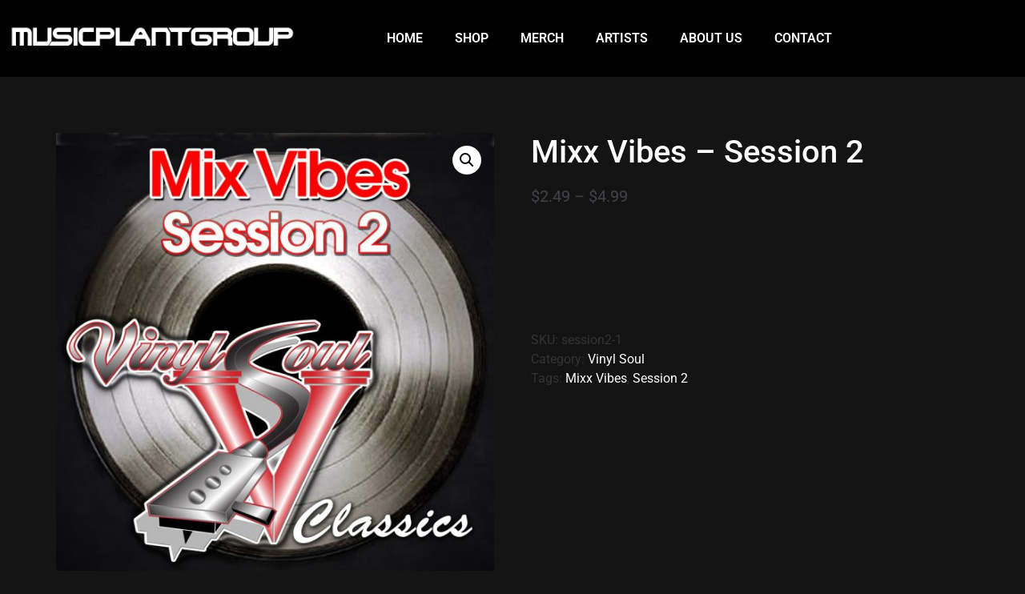

--- FILE ---
content_type: text/html; charset=UTF-8
request_url: https://www.musicplantrecords.com/product/mixx-vibes-session-2/
body_size: 19923
content:
<!doctype html>
<html lang="en-US">
<head>
<meta charset="UTF-8">
<meta name="viewport" content="width=device-width, initial-scale=1">
<link rel="profile" href="https://gmpg.org/xfn/11">
<title>Mixx Vibes &#8211; Session 2 &#8211; Music Plant Group</title>
<meta name='robots' content='max-image-preview:large' />
<style>img:is([sizes="auto" i], [sizes^="auto," i]) { contain-intrinsic-size: 3000px 1500px }</style>
<link rel="alternate" type="application/rss+xml" title="Music Plant Group &raquo; Feed" href="https://www.musicplantrecords.com/feed/" />
<link rel="alternate" type="application/rss+xml" title="Music Plant Group &raquo; Comments Feed" href="https://www.musicplantrecords.com/comments/feed/" />
<!-- <link rel='stylesheet' id='scap.flashblock-css' href='https://www.musicplantrecords.com/wp-content/plugins/compact-wp-audio-player/css/flashblock.css?ver=6dc682fc90c84005dd7cf29146abf669' media='all' /> -->
<!-- <link rel='stylesheet' id='scap.player-css' href='https://www.musicplantrecords.com/wp-content/plugins/compact-wp-audio-player/css/player.css?ver=6dc682fc90c84005dd7cf29146abf669' media='all' /> -->
<!-- <link rel='stylesheet' id='wp-block-library-css' href='https://www.musicplantrecords.com/wp-includes/css/dist/block-library/style.min.css?ver=6dc682fc90c84005dd7cf29146abf669' media='all' /> -->
<link rel="stylesheet" type="text/css" href="//www.musicplantrecords.com/wp-content/cache/wpfc-minified/2e2bvlt5/2bqcb.css" media="all"/>
<style id='global-styles-inline-css'>
:root{--wp--preset--aspect-ratio--square: 1;--wp--preset--aspect-ratio--4-3: 4/3;--wp--preset--aspect-ratio--3-4: 3/4;--wp--preset--aspect-ratio--3-2: 3/2;--wp--preset--aspect-ratio--2-3: 2/3;--wp--preset--aspect-ratio--16-9: 16/9;--wp--preset--aspect-ratio--9-16: 9/16;--wp--preset--color--black: #000000;--wp--preset--color--cyan-bluish-gray: #abb8c3;--wp--preset--color--white: #ffffff;--wp--preset--color--pale-pink: #f78da7;--wp--preset--color--vivid-red: #cf2e2e;--wp--preset--color--luminous-vivid-orange: #ff6900;--wp--preset--color--luminous-vivid-amber: #fcb900;--wp--preset--color--light-green-cyan: #7bdcb5;--wp--preset--color--vivid-green-cyan: #00d084;--wp--preset--color--pale-cyan-blue: #8ed1fc;--wp--preset--color--vivid-cyan-blue: #0693e3;--wp--preset--color--vivid-purple: #9b51e0;--wp--preset--gradient--vivid-cyan-blue-to-vivid-purple: linear-gradient(135deg,rgba(6,147,227,1) 0%,rgb(155,81,224) 100%);--wp--preset--gradient--light-green-cyan-to-vivid-green-cyan: linear-gradient(135deg,rgb(122,220,180) 0%,rgb(0,208,130) 100%);--wp--preset--gradient--luminous-vivid-amber-to-luminous-vivid-orange: linear-gradient(135deg,rgba(252,185,0,1) 0%,rgba(255,105,0,1) 100%);--wp--preset--gradient--luminous-vivid-orange-to-vivid-red: linear-gradient(135deg,rgba(255,105,0,1) 0%,rgb(207,46,46) 100%);--wp--preset--gradient--very-light-gray-to-cyan-bluish-gray: linear-gradient(135deg,rgb(238,238,238) 0%,rgb(169,184,195) 100%);--wp--preset--gradient--cool-to-warm-spectrum: linear-gradient(135deg,rgb(74,234,220) 0%,rgb(151,120,209) 20%,rgb(207,42,186) 40%,rgb(238,44,130) 60%,rgb(251,105,98) 80%,rgb(254,248,76) 100%);--wp--preset--gradient--blush-light-purple: linear-gradient(135deg,rgb(255,206,236) 0%,rgb(152,150,240) 100%);--wp--preset--gradient--blush-bordeaux: linear-gradient(135deg,rgb(254,205,165) 0%,rgb(254,45,45) 50%,rgb(107,0,62) 100%);--wp--preset--gradient--luminous-dusk: linear-gradient(135deg,rgb(255,203,112) 0%,rgb(199,81,192) 50%,rgb(65,88,208) 100%);--wp--preset--gradient--pale-ocean: linear-gradient(135deg,rgb(255,245,203) 0%,rgb(182,227,212) 50%,rgb(51,167,181) 100%);--wp--preset--gradient--electric-grass: linear-gradient(135deg,rgb(202,248,128) 0%,rgb(113,206,126) 100%);--wp--preset--gradient--midnight: linear-gradient(135deg,rgb(2,3,129) 0%,rgb(40,116,252) 100%);--wp--preset--font-size--small: 13px;--wp--preset--font-size--medium: 20px;--wp--preset--font-size--large: 36px;--wp--preset--font-size--x-large: 42px;--wp--preset--spacing--20: 0.44rem;--wp--preset--spacing--30: 0.67rem;--wp--preset--spacing--40: 1rem;--wp--preset--spacing--50: 1.5rem;--wp--preset--spacing--60: 2.25rem;--wp--preset--spacing--70: 3.38rem;--wp--preset--spacing--80: 5.06rem;--wp--preset--shadow--natural: 6px 6px 9px rgba(0, 0, 0, 0.2);--wp--preset--shadow--deep: 12px 12px 50px rgba(0, 0, 0, 0.4);--wp--preset--shadow--sharp: 6px 6px 0px rgba(0, 0, 0, 0.2);--wp--preset--shadow--outlined: 6px 6px 0px -3px rgba(255, 255, 255, 1), 6px 6px rgba(0, 0, 0, 1);--wp--preset--shadow--crisp: 6px 6px 0px rgba(0, 0, 0, 1);}:root { --wp--style--global--content-size: 800px;--wp--style--global--wide-size: 1200px; }:where(body) { margin: 0; }.wp-site-blocks > .alignleft { float: left; margin-right: 2em; }.wp-site-blocks > .alignright { float: right; margin-left: 2em; }.wp-site-blocks > .aligncenter { justify-content: center; margin-left: auto; margin-right: auto; }:where(.wp-site-blocks) > * { margin-block-start: 24px; margin-block-end: 0; }:where(.wp-site-blocks) > :first-child { margin-block-start: 0; }:where(.wp-site-blocks) > :last-child { margin-block-end: 0; }:root { --wp--style--block-gap: 24px; }:root :where(.is-layout-flow) > :first-child{margin-block-start: 0;}:root :where(.is-layout-flow) > :last-child{margin-block-end: 0;}:root :where(.is-layout-flow) > *{margin-block-start: 24px;margin-block-end: 0;}:root :where(.is-layout-constrained) > :first-child{margin-block-start: 0;}:root :where(.is-layout-constrained) > :last-child{margin-block-end: 0;}:root :where(.is-layout-constrained) > *{margin-block-start: 24px;margin-block-end: 0;}:root :where(.is-layout-flex){gap: 24px;}:root :where(.is-layout-grid){gap: 24px;}.is-layout-flow > .alignleft{float: left;margin-inline-start: 0;margin-inline-end: 2em;}.is-layout-flow > .alignright{float: right;margin-inline-start: 2em;margin-inline-end: 0;}.is-layout-flow > .aligncenter{margin-left: auto !important;margin-right: auto !important;}.is-layout-constrained > .alignleft{float: left;margin-inline-start: 0;margin-inline-end: 2em;}.is-layout-constrained > .alignright{float: right;margin-inline-start: 2em;margin-inline-end: 0;}.is-layout-constrained > .aligncenter{margin-left: auto !important;margin-right: auto !important;}.is-layout-constrained > :where(:not(.alignleft):not(.alignright):not(.alignfull)){max-width: var(--wp--style--global--content-size);margin-left: auto !important;margin-right: auto !important;}.is-layout-constrained > .alignwide{max-width: var(--wp--style--global--wide-size);}body .is-layout-flex{display: flex;}.is-layout-flex{flex-wrap: wrap;align-items: center;}.is-layout-flex > :is(*, div){margin: 0;}body .is-layout-grid{display: grid;}.is-layout-grid > :is(*, div){margin: 0;}body{padding-top: 0px;padding-right: 0px;padding-bottom: 0px;padding-left: 0px;}a:where(:not(.wp-element-button)){text-decoration: underline;}:root :where(.wp-element-button, .wp-block-button__link){background-color: #32373c;border-width: 0;color: #fff;font-family: inherit;font-size: inherit;line-height: inherit;padding: calc(0.667em + 2px) calc(1.333em + 2px);text-decoration: none;}.has-black-color{color: var(--wp--preset--color--black) !important;}.has-cyan-bluish-gray-color{color: var(--wp--preset--color--cyan-bluish-gray) !important;}.has-white-color{color: var(--wp--preset--color--white) !important;}.has-pale-pink-color{color: var(--wp--preset--color--pale-pink) !important;}.has-vivid-red-color{color: var(--wp--preset--color--vivid-red) !important;}.has-luminous-vivid-orange-color{color: var(--wp--preset--color--luminous-vivid-orange) !important;}.has-luminous-vivid-amber-color{color: var(--wp--preset--color--luminous-vivid-amber) !important;}.has-light-green-cyan-color{color: var(--wp--preset--color--light-green-cyan) !important;}.has-vivid-green-cyan-color{color: var(--wp--preset--color--vivid-green-cyan) !important;}.has-pale-cyan-blue-color{color: var(--wp--preset--color--pale-cyan-blue) !important;}.has-vivid-cyan-blue-color{color: var(--wp--preset--color--vivid-cyan-blue) !important;}.has-vivid-purple-color{color: var(--wp--preset--color--vivid-purple) !important;}.has-black-background-color{background-color: var(--wp--preset--color--black) !important;}.has-cyan-bluish-gray-background-color{background-color: var(--wp--preset--color--cyan-bluish-gray) !important;}.has-white-background-color{background-color: var(--wp--preset--color--white) !important;}.has-pale-pink-background-color{background-color: var(--wp--preset--color--pale-pink) !important;}.has-vivid-red-background-color{background-color: var(--wp--preset--color--vivid-red) !important;}.has-luminous-vivid-orange-background-color{background-color: var(--wp--preset--color--luminous-vivid-orange) !important;}.has-luminous-vivid-amber-background-color{background-color: var(--wp--preset--color--luminous-vivid-amber) !important;}.has-light-green-cyan-background-color{background-color: var(--wp--preset--color--light-green-cyan) !important;}.has-vivid-green-cyan-background-color{background-color: var(--wp--preset--color--vivid-green-cyan) !important;}.has-pale-cyan-blue-background-color{background-color: var(--wp--preset--color--pale-cyan-blue) !important;}.has-vivid-cyan-blue-background-color{background-color: var(--wp--preset--color--vivid-cyan-blue) !important;}.has-vivid-purple-background-color{background-color: var(--wp--preset--color--vivid-purple) !important;}.has-black-border-color{border-color: var(--wp--preset--color--black) !important;}.has-cyan-bluish-gray-border-color{border-color: var(--wp--preset--color--cyan-bluish-gray) !important;}.has-white-border-color{border-color: var(--wp--preset--color--white) !important;}.has-pale-pink-border-color{border-color: var(--wp--preset--color--pale-pink) !important;}.has-vivid-red-border-color{border-color: var(--wp--preset--color--vivid-red) !important;}.has-luminous-vivid-orange-border-color{border-color: var(--wp--preset--color--luminous-vivid-orange) !important;}.has-luminous-vivid-amber-border-color{border-color: var(--wp--preset--color--luminous-vivid-amber) !important;}.has-light-green-cyan-border-color{border-color: var(--wp--preset--color--light-green-cyan) !important;}.has-vivid-green-cyan-border-color{border-color: var(--wp--preset--color--vivid-green-cyan) !important;}.has-pale-cyan-blue-border-color{border-color: var(--wp--preset--color--pale-cyan-blue) !important;}.has-vivid-cyan-blue-border-color{border-color: var(--wp--preset--color--vivid-cyan-blue) !important;}.has-vivid-purple-border-color{border-color: var(--wp--preset--color--vivid-purple) !important;}.has-vivid-cyan-blue-to-vivid-purple-gradient-background{background: var(--wp--preset--gradient--vivid-cyan-blue-to-vivid-purple) !important;}.has-light-green-cyan-to-vivid-green-cyan-gradient-background{background: var(--wp--preset--gradient--light-green-cyan-to-vivid-green-cyan) !important;}.has-luminous-vivid-amber-to-luminous-vivid-orange-gradient-background{background: var(--wp--preset--gradient--luminous-vivid-amber-to-luminous-vivid-orange) !important;}.has-luminous-vivid-orange-to-vivid-red-gradient-background{background: var(--wp--preset--gradient--luminous-vivid-orange-to-vivid-red) !important;}.has-very-light-gray-to-cyan-bluish-gray-gradient-background{background: var(--wp--preset--gradient--very-light-gray-to-cyan-bluish-gray) !important;}.has-cool-to-warm-spectrum-gradient-background{background: var(--wp--preset--gradient--cool-to-warm-spectrum) !important;}.has-blush-light-purple-gradient-background{background: var(--wp--preset--gradient--blush-light-purple) !important;}.has-blush-bordeaux-gradient-background{background: var(--wp--preset--gradient--blush-bordeaux) !important;}.has-luminous-dusk-gradient-background{background: var(--wp--preset--gradient--luminous-dusk) !important;}.has-pale-ocean-gradient-background{background: var(--wp--preset--gradient--pale-ocean) !important;}.has-electric-grass-gradient-background{background: var(--wp--preset--gradient--electric-grass) !important;}.has-midnight-gradient-background{background: var(--wp--preset--gradient--midnight) !important;}.has-small-font-size{font-size: var(--wp--preset--font-size--small) !important;}.has-medium-font-size{font-size: var(--wp--preset--font-size--medium) !important;}.has-large-font-size{font-size: var(--wp--preset--font-size--large) !important;}.has-x-large-font-size{font-size: var(--wp--preset--font-size--x-large) !important;}
:root :where(.wp-block-pullquote){font-size: 1.5em;line-height: 1.6;}
</style>
<!-- <link rel='stylesheet' id='contact-form-7-css' href='https://www.musicplantrecords.com/wp-content/plugins/contact-form-7/includes/css/styles.css?ver=6.1.4' media='all' /> -->
<!-- <link rel='stylesheet' id='rs-plugin-settings-css' href='https://www.musicplantrecords.com/wp-content/plugins/revslider/public/assets/css/settings.css?ver=5.4.8.3' media='all' /> -->
<link rel="stylesheet" type="text/css" href="//www.musicplantrecords.com/wp-content/cache/wpfc-minified/d13ygy7/2bqcb.css" media="all"/>
<style id='rs-plugin-settings-inline-css'>
#rs-demo-id {}
</style>
<!-- <link rel='stylesheet' id='photoswipe-css' href='https://www.musicplantrecords.com/wp-content/plugins/woocommerce/assets/css/photoswipe/photoswipe.min.css?ver=10.3.7' media='all' /> -->
<!-- <link rel='stylesheet' id='photoswipe-default-skin-css' href='https://www.musicplantrecords.com/wp-content/plugins/woocommerce/assets/css/photoswipe/default-skin/default-skin.min.css?ver=10.3.7' media='all' /> -->
<!-- <link rel='stylesheet' id='woocommerce-layout-css' href='https://www.musicplantrecords.com/wp-content/plugins/woocommerce/assets/css/woocommerce-layout.css?ver=10.3.7' media='all' /> -->
<link rel="stylesheet" type="text/css" href="//www.musicplantrecords.com/wp-content/cache/wpfc-minified/qj0cu4f4/2bqcb.css" media="all"/>
<!-- <link rel='stylesheet' id='woocommerce-smallscreen-css' href='https://www.musicplantrecords.com/wp-content/plugins/woocommerce/assets/css/woocommerce-smallscreen.css?ver=10.3.7' media='only screen and (max-width: 768px)' /> -->
<link rel="stylesheet" type="text/css" href="//www.musicplantrecords.com/wp-content/cache/wpfc-minified/f2uiby9o/2bqcb.css" media="only screen and (max-width: 768px)"/>
<!-- <link rel='stylesheet' id='woocommerce-general-css' href='https://www.musicplantrecords.com/wp-content/plugins/woocommerce/assets/css/woocommerce.css?ver=10.3.7' media='all' /> -->
<link rel="stylesheet" type="text/css" href="//www.musicplantrecords.com/wp-content/cache/wpfc-minified/egzu1rli/2bqcb.css" media="all"/>
<style id='woocommerce-inline-inline-css'>
.woocommerce form .form-row .required { visibility: visible; }
</style>
<!-- <link rel='stylesheet' id='brands-styles-css' href='https://www.musicplantrecords.com/wp-content/plugins/woocommerce/assets/css/brands.css?ver=10.3.7' media='all' /> -->
<!-- <link rel='stylesheet' id='hello-elementor-theme-style-css' href='https://www.musicplantrecords.com/wp-content/themes/hello-elementor/assets/css/theme.css?ver=3.4.5' media='all' /> -->
<!-- <link rel='stylesheet' id='hello-elementor-child-style-css' href='https://www.musicplantrecords.com/wp-content/themes/hello-theme-child-master/style.css?ver=1.0.0' media='all' /> -->
<!-- <link rel='stylesheet' id='hello-elementor-css' href='https://www.musicplantrecords.com/wp-content/themes/hello-elementor/assets/css/reset.css?ver=3.4.5' media='all' /> -->
<!-- <link rel='stylesheet' id='hello-elementor-header-footer-css' href='https://www.musicplantrecords.com/wp-content/themes/hello-elementor/assets/css/header-footer.css?ver=3.4.5' media='all' /> -->
<!-- <link rel='stylesheet' id='elementor-frontend-css' href='https://www.musicplantrecords.com/wp-content/plugins/elementor/assets/css/frontend.min.css?ver=3.34.0' media='all' /> -->
<!-- <link rel='stylesheet' id='widget-image-css' href='https://www.musicplantrecords.com/wp-content/plugins/elementor/assets/css/widget-image.min.css?ver=3.34.0' media='all' /> -->
<!-- <link rel='stylesheet' id='widget-nav-menu-css' href='https://www.musicplantrecords.com/wp-content/plugins/elementor-pro/assets/css/widget-nav-menu.min.css?ver=3.34.0' media='all' /> -->
<!-- <link rel='stylesheet' id='widget-heading-css' href='https://www.musicplantrecords.com/wp-content/plugins/elementor/assets/css/widget-heading.min.css?ver=3.34.0' media='all' /> -->
<!-- <link rel='stylesheet' id='widget-social-icons-css' href='https://www.musicplantrecords.com/wp-content/plugins/elementor/assets/css/widget-social-icons.min.css?ver=3.34.0' media='all' /> -->
<!-- <link rel='stylesheet' id='e-apple-webkit-css' href='https://www.musicplantrecords.com/wp-content/plugins/elementor/assets/css/conditionals/apple-webkit.min.css?ver=3.34.0' media='all' /> -->
<!-- <link rel='stylesheet' id='elementor-icons-css' href='https://www.musicplantrecords.com/wp-content/plugins/elementor/assets/lib/eicons/css/elementor-icons.min.css?ver=5.45.0' media='all' /> -->
<link rel="stylesheet" type="text/css" href="//www.musicplantrecords.com/wp-content/cache/wpfc-minified/6o3ekf4r/2bqcb.css" media="all"/>
<link rel='stylesheet' id='elementor-post-7568-css' href='https://www.musicplantrecords.com/wp-content/uploads/elementor/css/post-7568.css?ver=1767148697' media='all' />
<!-- <link rel='stylesheet' id='font-awesome-5-all-css' href='https://www.musicplantrecords.com/wp-content/plugins/elementor/assets/lib/font-awesome/css/all.min.css?ver=3.34.0' media='all' /> -->
<!-- <link rel='stylesheet' id='font-awesome-4-shim-css' href='https://www.musicplantrecords.com/wp-content/plugins/elementor/assets/lib/font-awesome/css/v4-shims.min.css?ver=3.34.0' media='all' /> -->
<link rel="stylesheet" type="text/css" href="//www.musicplantrecords.com/wp-content/cache/wpfc-minified/k95g0kem/2bqcb.css" media="all"/>
<link rel='stylesheet' id='elementor-post-7899-css' href='https://www.musicplantrecords.com/wp-content/uploads/elementor/css/post-7899.css?ver=1767148697' media='all' />
<link rel='stylesheet' id='elementor-post-7930-css' href='https://www.musicplantrecords.com/wp-content/uploads/elementor/css/post-7930.css?ver=1767148697' media='all' />
<!-- <link rel='stylesheet' id='elementor-gf-local-roboto-css' href='https://www.musicplantrecords.com/wp-content/uploads/elementor/google-fonts/css/roboto.css?ver=1744251988' media='all' /> -->
<!-- <link rel='stylesheet' id='elementor-gf-local-robotoslab-css' href='https://www.musicplantrecords.com/wp-content/uploads/elementor/google-fonts/css/robotoslab.css?ver=1744251994' media='all' /> -->
<!-- <link rel='stylesheet' id='elementor-icons-shared-0-css' href='https://www.musicplantrecords.com/wp-content/plugins/elementor/assets/lib/font-awesome/css/fontawesome.min.css?ver=5.15.3' media='all' /> -->
<!-- <link rel='stylesheet' id='elementor-icons-fa-solid-css' href='https://www.musicplantrecords.com/wp-content/plugins/elementor/assets/lib/font-awesome/css/solid.min.css?ver=5.15.3' media='all' /> -->
<!-- <link rel='stylesheet' id='elementor-icons-fa-brands-css' href='https://www.musicplantrecords.com/wp-content/plugins/elementor/assets/lib/font-awesome/css/brands.min.css?ver=5.15.3' media='all' /> -->
<link rel="stylesheet" type="text/css" href="//www.musicplantrecords.com/wp-content/cache/wpfc-minified/8whf1hgo/2bqcb.css" media="all"/>
<!--n2css--><!--n2js--><script src='//www.musicplantrecords.com/wp-content/cache/wpfc-minified/g24bo0qi/2bqcb.js' type="text/javascript"></script>
<!-- <script src="https://www.musicplantrecords.com/wp-content/plugins/compact-wp-audio-player/js/soundmanager2-nodebug-jsmin.js?ver=6dc682fc90c84005dd7cf29146abf669" id="scap.soundmanager2-js"></script> -->
<!-- <script src="https://www.musicplantrecords.com/wp-includes/js/jquery/jquery.min.js?ver=3.7.1" id="jquery-core-js"></script> -->
<!-- <script src="https://www.musicplantrecords.com/wp-includes/js/jquery/jquery-migrate.min.js?ver=3.4.1" id="jquery-migrate-js"></script> -->
<!-- <script src="https://www.musicplantrecords.com/wp-content/plugins/revslider/public/assets/js/jquery.themepunch.tools.min.js?ver=5.4.8.3" id="tp-tools-js"></script> -->
<!-- <script src="https://www.musicplantrecords.com/wp-content/plugins/revslider/public/assets/js/jquery.themepunch.revolution.min.js?ver=5.4.8.3" id="revmin-js"></script> -->
<!-- <script src="https://www.musicplantrecords.com/wp-content/plugins/sticky-menu-or-anything-on-scroll/assets/js/jq-sticky-anything.min.js?ver=2.1.1" id="stickyAnythingLib-js"></script> -->
<!-- <script src="https://www.musicplantrecords.com/wp-content/plugins/woocommerce/assets/js/jquery-blockui/jquery.blockUI.min.js?ver=2.7.0-wc.10.3.7" id="wc-jquery-blockui-js" defer data-wp-strategy="defer"></script> -->
<script id="wc-add-to-cart-js-extra">
var wc_add_to_cart_params = {"ajax_url":"\/wp-admin\/admin-ajax.php","wc_ajax_url":"\/?wc-ajax=%%endpoint%%","i18n_view_cart":"View cart","cart_url":"https:\/\/www.musicplantrecords.com\/cart\/","is_cart":"","cart_redirect_after_add":"no"};
</script>
<script src='//www.musicplantrecords.com/wp-content/cache/wpfc-minified/1f78vrw7/2bqcb.js' type="text/javascript"></script>
<!-- <script src="https://www.musicplantrecords.com/wp-content/plugins/woocommerce/assets/js/frontend/add-to-cart.min.js?ver=10.3.7" id="wc-add-to-cart-js" defer data-wp-strategy="defer"></script> -->
<!-- <script src="https://www.musicplantrecords.com/wp-content/plugins/woocommerce/assets/js/zoom/jquery.zoom.min.js?ver=1.7.21-wc.10.3.7" id="wc-zoom-js" defer data-wp-strategy="defer"></script> -->
<!-- <script src="https://www.musicplantrecords.com/wp-content/plugins/woocommerce/assets/js/flexslider/jquery.flexslider.min.js?ver=2.7.2-wc.10.3.7" id="wc-flexslider-js" defer data-wp-strategy="defer"></script> -->
<!-- <script src="https://www.musicplantrecords.com/wp-content/plugins/woocommerce/assets/js/photoswipe/photoswipe.min.js?ver=4.1.1-wc.10.3.7" id="wc-photoswipe-js" defer data-wp-strategy="defer"></script> -->
<!-- <script src="https://www.musicplantrecords.com/wp-content/plugins/woocommerce/assets/js/photoswipe/photoswipe-ui-default.min.js?ver=4.1.1-wc.10.3.7" id="wc-photoswipe-ui-default-js" defer data-wp-strategy="defer"></script> -->
<script id="wc-single-product-js-extra">
var wc_single_product_params = {"i18n_required_rating_text":"Please select a rating","i18n_rating_options":["1 of 5 stars","2 of 5 stars","3 of 5 stars","4 of 5 stars","5 of 5 stars"],"i18n_product_gallery_trigger_text":"View full-screen image gallery","review_rating_required":"yes","flexslider":{"rtl":false,"animation":"slide","smoothHeight":true,"directionNav":false,"controlNav":"thumbnails","slideshow":false,"animationSpeed":500,"animationLoop":false,"allowOneSlide":false},"zoom_enabled":"1","zoom_options":[],"photoswipe_enabled":"1","photoswipe_options":{"shareEl":false,"closeOnScroll":false,"history":false,"hideAnimationDuration":0,"showAnimationDuration":0},"flexslider_enabled":"1"};
</script>
<script src='//www.musicplantrecords.com/wp-content/cache/wpfc-minified/qhf7097t/2bqcb.js' type="text/javascript"></script>
<!-- <script src="https://www.musicplantrecords.com/wp-content/plugins/woocommerce/assets/js/frontend/single-product.min.js?ver=10.3.7" id="wc-single-product-js" defer data-wp-strategy="defer"></script> -->
<!-- <script src="https://www.musicplantrecords.com/wp-content/plugins/woocommerce/assets/js/js-cookie/js.cookie.min.js?ver=2.1.4-wc.10.3.7" id="wc-js-cookie-js" defer data-wp-strategy="defer"></script> -->
<script id="woocommerce-js-extra">
var woocommerce_params = {"ajax_url":"\/wp-admin\/admin-ajax.php","wc_ajax_url":"\/?wc-ajax=%%endpoint%%","i18n_password_show":"Show password","i18n_password_hide":"Hide password"};
</script>
<script src='//www.musicplantrecords.com/wp-content/cache/wpfc-minified/dhczvss0/2bqcb.js' type="text/javascript"></script>
<!-- <script src="https://www.musicplantrecords.com/wp-content/plugins/woocommerce/assets/js/frontend/woocommerce.min.js?ver=10.3.7" id="woocommerce-js" defer data-wp-strategy="defer"></script> -->
<!-- <script src="https://www.musicplantrecords.com/wp-content/plugins/elementor/assets/lib/font-awesome/js/v4-shims.min.js?ver=3.34.0" id="font-awesome-4-shim-js"></script> -->
<link rel="https://api.w.org/" href="https://www.musicplantrecords.com/wp-json/" /><link rel="alternate" title="JSON" type="application/json" href="https://www.musicplantrecords.com/wp-json/wp/v2/product/4966" /><link rel="EditURI" type="application/rsd+xml" title="RSD" href="https://www.musicplantrecords.com/xmlrpc.php?rsd" />
<link rel="canonical" href="https://www.musicplantrecords.com/product/mixx-vibes-session-2/" />
<link rel='shortlink' href='https://www.musicplantrecords.com/?p=4966' />
<link rel="alternate" title="oEmbed (JSON)" type="application/json+oembed" href="https://www.musicplantrecords.com/wp-json/oembed/1.0/embed?url=https%3A%2F%2Fwww.musicplantrecords.com%2Fproduct%2Fmixx-vibes-session-2%2F" />
<script type="text/javascript">
(function(url){
if(/(?:Chrome\/26\.0\.1410\.63 Safari\/537\.31|WordfenceTestMonBot)/.test(navigator.userAgent)){ return; }
var addEvent = function(evt, handler) {
if (window.addEventListener) {
document.addEventListener(evt, handler, false);
} else if (window.attachEvent) {
document.attachEvent('on' + evt, handler);
}
};
var removeEvent = function(evt, handler) {
if (window.removeEventListener) {
document.removeEventListener(evt, handler, false);
} else if (window.detachEvent) {
document.detachEvent('on' + evt, handler);
}
};
var evts = 'contextmenu dblclick drag dragend dragenter dragleave dragover dragstart drop keydown keypress keyup mousedown mousemove mouseout mouseover mouseup mousewheel scroll'.split(' ');
var logHuman = function() {
if (window.wfLogHumanRan) { return; }
window.wfLogHumanRan = true;
var wfscr = document.createElement('script');
wfscr.type = 'text/javascript';
wfscr.async = true;
wfscr.src = url + '&r=' + Math.random();
(document.getElementsByTagName('head')[0]||document.getElementsByTagName('body')[0]).appendChild(wfscr);
for (var i = 0; i < evts.length; i++) {
removeEvent(evts[i], logHuman);
}
};
for (var i = 0; i < evts.length; i++) {
addEvent(evts[i], logHuman);
}
})('//www.musicplantrecords.com/?wordfence_lh=1&hid=6FCE33BFEB7DFD8D88E8541C1B58AD32');
</script>	<noscript><style>.woocommerce-product-gallery{ opacity: 1 !important; }</style></noscript>
<meta name="generator" content="Elementor 3.34.0; features: additional_custom_breakpoints; settings: css_print_method-external, google_font-enabled, font_display-auto">
<style>
.e-con.e-parent:nth-of-type(n+4):not(.e-lazyloaded):not(.e-no-lazyload),
.e-con.e-parent:nth-of-type(n+4):not(.e-lazyloaded):not(.e-no-lazyload) * {
background-image: none !important;
}
@media screen and (max-height: 1024px) {
.e-con.e-parent:nth-of-type(n+3):not(.e-lazyloaded):not(.e-no-lazyload),
.e-con.e-parent:nth-of-type(n+3):not(.e-lazyloaded):not(.e-no-lazyload) * {
background-image: none !important;
}
}
@media screen and (max-height: 640px) {
.e-con.e-parent:nth-of-type(n+2):not(.e-lazyloaded):not(.e-no-lazyload),
.e-con.e-parent:nth-of-type(n+2):not(.e-lazyloaded):not(.e-no-lazyload) * {
background-image: none !important;
}
}
</style>
<meta name="generator" content="Powered by Slider Revolution 5.4.8.3 - responsive, Mobile-Friendly Slider Plugin for WordPress with comfortable drag and drop interface." />
<link rel="icon" href="https://www.musicplantrecords.com/wp-content/uploads/2020/05/cropped-MPGWEBSquare512x512-1-1-32x32.png" sizes="32x32" />
<link rel="icon" href="https://www.musicplantrecords.com/wp-content/uploads/2020/05/cropped-MPGWEBSquare512x512-1-1-192x192.png" sizes="192x192" />
<link rel="apple-touch-icon" href="https://www.musicplantrecords.com/wp-content/uploads/2020/05/cropped-MPGWEBSquare512x512-1-1-180x180.png" />
<meta name="msapplication-TileImage" content="https://www.musicplantrecords.com/wp-content/uploads/2020/05/cropped-MPGWEBSquare512x512-1-1-270x270.png" />
<script type="text/javascript">function setREVStartSize(e){									
try{ e.c=jQuery(e.c);var i=jQuery(window).width(),t=9999,r=0,n=0,l=0,f=0,s=0,h=0;
if(e.responsiveLevels&&(jQuery.each(e.responsiveLevels,function(e,f){f>i&&(t=r=f,l=e),i>f&&f>r&&(r=f,n=e)}),t>r&&(l=n)),f=e.gridheight[l]||e.gridheight[0]||e.gridheight,s=e.gridwidth[l]||e.gridwidth[0]||e.gridwidth,h=i/s,h=h>1?1:h,f=Math.round(h*f),"fullscreen"==e.sliderLayout){var u=(e.c.width(),jQuery(window).height());if(void 0!=e.fullScreenOffsetContainer){var c=e.fullScreenOffsetContainer.split(",");if (c) jQuery.each(c,function(e,i){u=jQuery(i).length>0?u-jQuery(i).outerHeight(!0):u}),e.fullScreenOffset.split("%").length>1&&void 0!=e.fullScreenOffset&&e.fullScreenOffset.length>0?u-=jQuery(window).height()*parseInt(e.fullScreenOffset,0)/100:void 0!=e.fullScreenOffset&&e.fullScreenOffset.length>0&&(u-=parseInt(e.fullScreenOffset,0))}f=u}else void 0!=e.minHeight&&f<e.minHeight&&(f=e.minHeight);e.c.closest(".rev_slider_wrapper").css({height:f})					
}catch(d){console.log("Failure at Presize of Slider:"+d)}						
};</script>
<style id="wp-custom-css">
body {background:#141414;}
.page-id-7915 {background:#000;}
.custom_header {background-color:rgba(0,0,0,0.9); z-index:99!important;}
a {color:#fff;}
a:hover {color:#fff;}
#custom_slider .elementor-column-wrap {padding:0!important;}
nav a {text-transform:uppercase;}
@media (min-width: 780px) {
.nav_top ul li a {
margin:15px 0 15px 3px;		
}
.nav_top ul li a:after {
display: block;
position: absolute;
left: 0;
bottom: -2px;
width: 0;
height: 3px;
background-color: #fff!important;
content: "";
transition: width 0.7s;
}
.hfe-menu-item:hover:after {
width: 100%;
}
}
.play_button {
text-align:center;
}
#custom_slider {overflow:hidden;}
.n2-ss-slider-2 {
transition: all 1s ease-out;
-moz-transition: all 1s ease-out;
-o-transition: all 1s ease-out;
-webkit-transition: all 1s ease-out;
}
.n2-ss-slider-2:hover {
transform: scale(1.05);
-webkit-transform: scale(1.05);
-moz-transform: scale(1.05);
-o-transform: scale(1.05);
}
.music_section img {
transition: all 0.4s ease-out;
-moz-transition: all 0.4s ease-out;
-o-transition: all 0.4s ease-out;
-webkit-transition: all 0.4s ease-out;
}
.music_section img:hover {
transform: scale(1.05);
-webkit-transform: scale(1.05);
-moz-transform: scale(1.05);
-o-transform: scale(1.05);
}
.music_section figcaption {margin-top:15px;}
.menu-1 ul li a {border-right:2px solid #fff; padding:0 14px!important;}
@media (min-width: 780px) {
#custom_slider {
margin-top:-22px;
}
}
@media (max-width: 780px) {
#custom_slider {
margin-top: 23px;
}
}
.sub-menu {background-color:rgba(255,255,255,0.7)!important;}
.sub-menu li {border:none!important;}
.sub-menu li a {color:#000;}
.sub-menu li a:hover {color:#fff;}
.sub-menu li a:hover {background-color:rgba(0,0,0,0.9);}
.elementor-90 .elementor-element.elementor-element-ee37bf8 nav.hfe-dropdown .menu-item a.hfe-menu-item {color:#000;}
.sub-menu-open .hfe-sub-menu-item:hover {color:#000!important;}
.n2-active {background:#fff!important;}
.elementor-shape-rounded .elementor-icon.elementor-social-icon {border-radius:100%!important; margin:0 20px;}
/* Artists */
.page-template-default main {padding:80px 0;}
.page-template-default .entry-title {display:none;}
.page-template-default .page-content p {color:#fff;}
.elementor-widget-image-box .elementor-image-box-content .elementor-image-box-title {color:#be0611;}
/* wocommerce */
.woocommerce nav.woocommerce-pagination ul li span.current {color:#000!important;}
.woocommerce-breadcrumb, .woocommerce-ordering {display:none;}
.woocommerce #main {padding:70px 0 80px 0;}
.archive 
.product_type_variable {display:none!important;}
.sku_wrapper, .posted_in, .tagged_as {display:block;}
.variations_form .variations {display:block; max-height:50px;} 
.product_cat-shirts .variations_form .variations {max-height:100%;}
.single_add_to_cart_button {color: #404248!important; background-color:#141414!important; border:1px solid #404248!important;}
.woocommerce td {background:#141414!important;}
.price {color:#404248!important; font-size:20px!important;}
.archive .price {text-align:center;}
.archive  .woocommerce-loop-product__title {text-align:center;}
.product_title, td {color:#fff!important;}
table td, table th {border:none!important;}
table td, table th {border-bottom:1px solid #fff!important;}
.related {clear:both;}
.related .products .product .product_type_variable {display:none;}
/* News */
#comments {display:none;}
.news_section .elementor-widget-container {
transition: all 0.4s ease-out;
-moz-transition: all 0.4s ease-out;
-o-transition: all 0.4s ease-out;
-webkit-transition: all 0.4s ease-out;
}
.news_section .elementor-widget-container:hover {
transform: scale(1.05);
-webkit-transform: scale(1.05);
-moz-transform: scale(1.05);
-o-transform: scale(1.05);
}
.news_section figcaption {margin-top:15px; color:#fff!important;}
/* Store */
.store .add_to_cart_button {display:none!important;}
.store .woocommerce-loop-product__title {text-align:center;}
.store .price {text-align:center;}
.store .product {
transition: all 0.4s ease-out;
-moz-transition: all 0.4s ease-out;
-o-transition: all 0.4s ease-out;
-webkit-transition: all 0.4s ease-out;
}
.store .product:hover {
transform: scale(1.05);
-webkit-transform: scale(1.05);
-moz-transform: scale(1.05);
-o-transform: scale(1.05);
}
/* Artists */
.artists figcaption {margin-top:20px;}
.artists .elementor-element figure {
transition: all 0.4s ease-out;
-moz-transition: all 0.4s ease-out;
-o-transition: all 0.4s ease-out;
-webkit-transition: all 0.4s ease-out;
margin-bottom:50px!important;
}
.artists .elementor-element figure:hover {
transform: scale(1.05);
-webkit-transform: scale(1.05);
-moz-transform: scale(1.05);
-o-transform: scale(1.05);
}
/* Contact */
@media (min-width: 1025px) {
.contactb h2 {font-size:3em;}
.contactb p {font-size:1.3em;}
}
.contactb textarea {height:100px;}
.contactbr .lbl {margin:17px 0 5px 0; color:#fff; font-size:18px;}
.lbl .wpcf7-submit {color:#fff; border:1px solid #fff; width:300px;}
.lbl .wpcf7-submit:hover {background:none; border:1px solid #999!important; color:#999; cursor:pointer;}
.contactb h2 {margin-bottom:45px;}
.contactbl p {margin-bottom:20px;}
@media (max-width: 1025px) {
.contactb h2 {font-size:2.5em;}
}
@media (min-width: 1025px) {
.page-id-446 .elementor-column-gap-default > .elementor-row > .elementor-column > .elementor-element-populated {padding-left:15px; padding-right:15px;}
.wpcf7-form {z-index:9; position:relative;}
}
/* Footer */
.footer_mailto .elementor-widget:not(:last-child) {line-height:0.94;}
.footer_emails  {margin-bottom:0!important; line-height:1.2;}
/* Audio Player */
button:hover {background-color:#222!important;}
button:focus {background-color:#222!important;}
@media (min-width: 1023px) {
.mejs-controls {width:250px!important;}
}
/* product cat mugs */
.product_cat-mugs .variations {display:none;}		</style>
</head>
<body class="product-template-default single single-product postid-4966 wp-custom-logo wp-embed-responsive theme-hello-elementor woocommerce woocommerce-page woocommerce-no-js hello-elementor-default elementor-default elementor-kit-7568">
<a class="skip-link screen-reader-text" href="#content">Skip to content</a>
<header data-elementor-type="header" data-elementor-id="7899" class="elementor elementor-7899 elementor-location-header" data-elementor-post-type="elementor_library">
<section class="elementor-section elementor-top-section elementor-element elementor-element-8a4db8f custom_header elementor-section-boxed elementor-section-height-default elementor-section-height-default" data-id="8a4db8f" data-element_type="section">
<div class="elementor-container elementor-column-gap-default">
<div class="elementor-column elementor-col-33 elementor-top-column elementor-element elementor-element-b3aa2bd" data-id="b3aa2bd" data-element_type="column">
<div class="elementor-widget-wrap elementor-element-populated">
<div class="elementor-element elementor-element-07d7cab elementor-widget elementor-widget-theme-site-logo elementor-widget-image" data-id="07d7cab" data-element_type="widget" data-widget_type="theme-site-logo.default">
<div class="elementor-widget-container">
<a href="https://www.musicplantrecords.com">
<img width="400" height="40" src="https://www.musicplantrecords.com/wp-content/uploads/2020/04/MPG_Logo-White.png" class="attachment-full size-full wp-image-7900" alt="" />				</a>
</div>
</div>
</div>
</div>
<div class="elementor-column elementor-col-66 elementor-top-column elementor-element elementor-element-a76199f" data-id="a76199f" data-element_type="column">
<div class="elementor-widget-wrap elementor-element-populated">
<div class="elementor-element elementor-element-6526c34 elementor-nav-menu__align-center nav_top elementor-nav-menu--dropdown-tablet elementor-nav-menu__text-align-aside elementor-nav-menu--toggle elementor-nav-menu--burger elementor-widget elementor-widget-nav-menu" data-id="6526c34" data-element_type="widget" data-settings="{&quot;layout&quot;:&quot;horizontal&quot;,&quot;submenu_icon&quot;:{&quot;value&quot;:&quot;&lt;i class=\&quot;fas fa-caret-down\&quot; aria-hidden=\&quot;true\&quot;&gt;&lt;\/i&gt;&quot;,&quot;library&quot;:&quot;fa-solid&quot;},&quot;toggle&quot;:&quot;burger&quot;}" data-widget_type="nav-menu.default">
<div class="elementor-widget-container">
<nav aria-label="Menu" class="elementor-nav-menu--main elementor-nav-menu__container elementor-nav-menu--layout-horizontal e--pointer-underline e--animation-fade">
<ul id="menu-1-6526c34" class="elementor-nav-menu"><li class="home menu-item menu-item-type-custom menu-item-object-custom menu-item-home menu-item-243"><a href="https://www.musicplantrecords.com/" class="elementor-item">Home</a></li>
<li class="menu-item menu-item-type-post_type menu-item-object-page menu-item-8024"><a href="https://www.musicplantrecords.com/store/" class="elementor-item">Shop</a></li>
<li class="menu-item menu-item-type-post_type menu-item-object-page menu-item-9304"><a href="https://www.musicplantrecords.com/merch/" class="elementor-item">Merch</a></li>
<li class="menu-item menu-item-type-post_type menu-item-object-page menu-item-6626"><a href="https://www.musicplantrecords.com/artists/" class="elementor-item">Artists</a></li>
<li class="menu-item menu-item-type-post_type menu-item-object-page menu-item-7927"><a href="https://www.musicplantrecords.com/about-us/" class="elementor-item">About us</a></li>
<li class="menu-item menu-item-type-post_type menu-item-object-page menu-item-7924"><a href="https://www.musicplantrecords.com/contact/" class="elementor-item">Contact</a></li>
</ul>			</nav>
<div class="elementor-menu-toggle" role="button" tabindex="0" aria-label="Menu Toggle" aria-expanded="false">
<i aria-hidden="true" role="presentation" class="elementor-menu-toggle__icon--open eicon-menu-bar"></i><i aria-hidden="true" role="presentation" class="elementor-menu-toggle__icon--close eicon-close"></i>		</div>
<nav class="elementor-nav-menu--dropdown elementor-nav-menu__container" aria-hidden="true">
<ul id="menu-2-6526c34" class="elementor-nav-menu"><li class="home menu-item menu-item-type-custom menu-item-object-custom menu-item-home menu-item-243"><a href="https://www.musicplantrecords.com/" class="elementor-item" tabindex="-1">Home</a></li>
<li class="menu-item menu-item-type-post_type menu-item-object-page menu-item-8024"><a href="https://www.musicplantrecords.com/store/" class="elementor-item" tabindex="-1">Shop</a></li>
<li class="menu-item menu-item-type-post_type menu-item-object-page menu-item-9304"><a href="https://www.musicplantrecords.com/merch/" class="elementor-item" tabindex="-1">Merch</a></li>
<li class="menu-item menu-item-type-post_type menu-item-object-page menu-item-6626"><a href="https://www.musicplantrecords.com/artists/" class="elementor-item" tabindex="-1">Artists</a></li>
<li class="menu-item menu-item-type-post_type menu-item-object-page menu-item-7927"><a href="https://www.musicplantrecords.com/about-us/" class="elementor-item" tabindex="-1">About us</a></li>
<li class="menu-item menu-item-type-post_type menu-item-object-page menu-item-7924"><a href="https://www.musicplantrecords.com/contact/" class="elementor-item" tabindex="-1">Contact</a></li>
</ul>			</nav>
</div>
</div>
</div>
</div>
</div>
</section>
</header>
<div id="primary" class="content-area"><main id="main" class="site-main" role="main"><nav class="woocommerce-breadcrumb" aria-label="Breadcrumb"><a href="https://www.musicplantrecords.com">Home</a>&nbsp;&#47;&nbsp;<a href="https://www.musicplantrecords.com/product-category/vinyl-soul/">Vinyl Soul</a>&nbsp;&#47;&nbsp;Mixx Vibes &#8211; Session 2</nav>
<div class="woocommerce-notices-wrapper"></div><div id="product-4966" class="product type-product post-4966 status-publish first instock product_cat-vinyl-soul product_tag-mixx-vibes product_tag-session-2 has-post-thumbnail sold-individually shipping-taxable purchasable product-type-variable">
<div class="woocommerce-product-gallery woocommerce-product-gallery--with-images woocommerce-product-gallery--columns-4 images" data-columns="4" style="opacity: 0; transition: opacity .25s ease-in-out;">
<div class="woocommerce-product-gallery__wrapper">
<div data-thumb="https://www.musicplantrecords.com/wp-content/uploads/2013/10/mixvibes2_900-100x100.jpg" data-thumb-alt="Mixx Vibes - Session 2" data-thumb-srcset="https://www.musicplantrecords.com/wp-content/uploads/2013/10/mixvibes2_900-100x100.jpg 100w, https://www.musicplantrecords.com/wp-content/uploads/2013/10/mixvibes2_900-300x300.jpg 300w, https://www.musicplantrecords.com/wp-content/uploads/2013/10/mixvibes2_900-600x600.jpg 600w, https://www.musicplantrecords.com/wp-content/uploads/2013/10/mixvibes2_900-200x200.jpg 200w, https://www.musicplantrecords.com/wp-content/uploads/2013/10/mixvibes2_900-40x40.jpg 40w, https://www.musicplantrecords.com/wp-content/uploads/2013/10/mixvibes2_900-540x540.jpg 540w, https://www.musicplantrecords.com/wp-content/uploads/2013/10/mixvibes2_900.jpg 900w"  data-thumb-sizes="(max-width: 100px) 100vw, 100px" class="woocommerce-product-gallery__image"><a href="https://www.musicplantrecords.com/wp-content/uploads/2013/10/mixvibes2_900.jpg"><img fetchpriority="high" width="600" height="600" src="https://www.musicplantrecords.com/wp-content/uploads/2013/10/mixvibes2_900-600x600.jpg" class="wp-post-image" alt="Mixx Vibes - Session 2" data-caption="" data-src="https://www.musicplantrecords.com/wp-content/uploads/2013/10/mixvibes2_900.jpg" data-large_image="https://www.musicplantrecords.com/wp-content/uploads/2013/10/mixvibes2_900.jpg" data-large_image_width="900" data-large_image_height="900" decoding="async" srcset="https://www.musicplantrecords.com/wp-content/uploads/2013/10/mixvibes2_900-600x600.jpg 600w, https://www.musicplantrecords.com/wp-content/uploads/2013/10/mixvibes2_900-300x300.jpg 300w, https://www.musicplantrecords.com/wp-content/uploads/2013/10/mixvibes2_900-100x100.jpg 100w, https://www.musicplantrecords.com/wp-content/uploads/2013/10/mixvibes2_900-200x200.jpg 200w, https://www.musicplantrecords.com/wp-content/uploads/2013/10/mixvibes2_900-40x40.jpg 40w, https://www.musicplantrecords.com/wp-content/uploads/2013/10/mixvibes2_900-540x540.jpg 540w, https://www.musicplantrecords.com/wp-content/uploads/2013/10/mixvibes2_900.jpg 900w" sizes="(max-width: 600px) 100vw, 600px" /></a></div>	</div>
</div>
<div class="summary entry-summary">
<h1 class="product_title entry-title">Mixx Vibes &#8211; Session 2</h1><p class="price"><span class="woocommerce-Price-amount amount" aria-hidden="true"><bdi><span class="woocommerce-Price-currencySymbol">&#36;</span>2.49</bdi></span> <span aria-hidden="true">&ndash;</span> <span class="woocommerce-Price-amount amount" aria-hidden="true"><bdi><span class="woocommerce-Price-currencySymbol">&#36;</span>4.99</bdi></span><span class="screen-reader-text">Price range: &#36;2.49 through &#36;4.99</span></p>
<form class="variations_form cart" action="https://www.musicplantrecords.com/product/mixx-vibes-session-2/" method="post" enctype='multipart/form-data' data-product_id="4966" data-product_variations="[{&quot;attributes&quot;:{&quot;attribute_singles-albums&quot;:&quot;1&quot;},&quot;availability_html&quot;:&quot;&quot;,&quot;backorders_allowed&quot;:false,&quot;dimensions&quot;:{&quot;length&quot;:&quot;&quot;,&quot;width&quot;:&quot;&quot;,&quot;height&quot;:&quot;&quot;},&quot;dimensions_html&quot;:&quot;N\/A&quot;,&quot;display_price&quot;:2.49,&quot;display_regular_price&quot;:2.49,&quot;image&quot;:{&quot;title&quot;:&quot;mixvibes2_900&quot;,&quot;caption&quot;:&quot;&quot;,&quot;url&quot;:&quot;https:\/\/www.musicplantrecords.com\/wp-content\/uploads\/2013\/10\/mixvibes2_900.jpg&quot;,&quot;alt&quot;:&quot;mixvibes2_900&quot;,&quot;src&quot;:&quot;https:\/\/www.musicplantrecords.com\/wp-content\/uploads\/2013\/10\/mixvibes2_900-600x600.jpg&quot;,&quot;srcset&quot;:&quot;https:\/\/www.musicplantrecords.com\/wp-content\/uploads\/2013\/10\/mixvibes2_900-600x600.jpg 600w, https:\/\/www.musicplantrecords.com\/wp-content\/uploads\/2013\/10\/mixvibes2_900-300x300.jpg 300w, https:\/\/www.musicplantrecords.com\/wp-content\/uploads\/2013\/10\/mixvibes2_900-100x100.jpg 100w, https:\/\/www.musicplantrecords.com\/wp-content\/uploads\/2013\/10\/mixvibes2_900-200x200.jpg 200w, https:\/\/www.musicplantrecords.com\/wp-content\/uploads\/2013\/10\/mixvibes2_900-40x40.jpg 40w, https:\/\/www.musicplantrecords.com\/wp-content\/uploads\/2013\/10\/mixvibes2_900-540x540.jpg 540w, https:\/\/www.musicplantrecords.com\/wp-content\/uploads\/2013\/10\/mixvibes2_900.jpg 900w&quot;,&quot;sizes&quot;:&quot;(max-width: 600px) 100vw, 600px&quot;,&quot;full_src&quot;:&quot;https:\/\/www.musicplantrecords.com\/wp-content\/uploads\/2013\/10\/mixvibes2_900.jpg&quot;,&quot;full_src_w&quot;:900,&quot;full_src_h&quot;:900,&quot;gallery_thumbnail_src&quot;:&quot;https:\/\/www.musicplantrecords.com\/wp-content\/uploads\/2013\/10\/mixvibes2_900-100x100.jpg&quot;,&quot;gallery_thumbnail_src_w&quot;:100,&quot;gallery_thumbnail_src_h&quot;:100,&quot;thumb_src&quot;:&quot;https:\/\/www.musicplantrecords.com\/wp-content\/uploads\/2013\/10\/mixvibes2_900-300x300.jpg&quot;,&quot;thumb_src_w&quot;:300,&quot;thumb_src_h&quot;:300,&quot;src_w&quot;:600,&quot;src_h&quot;:600},&quot;image_id&quot;:1101,&quot;is_downloadable&quot;:true,&quot;is_in_stock&quot;:true,&quot;is_purchasable&quot;:true,&quot;is_sold_individually&quot;:&quot;yes&quot;,&quot;is_virtual&quot;:true,&quot;max_qty&quot;:1,&quot;min_qty&quot;:1,&quot;price_html&quot;:&quot;&lt;span class=\&quot;price\&quot;&gt;&lt;span class=\&quot;woocommerce-Price-amount amount\&quot;&gt;&lt;bdi&gt;&lt;span class=\&quot;woocommerce-Price-currencySymbol\&quot;&gt;&amp;#36;&lt;\/span&gt;2.49&lt;\/bdi&gt;&lt;\/span&gt;&lt;\/span&gt;&quot;,&quot;sku&quot;:&quot;session2-1-1&quot;,&quot;variation_description&quot;:&quot;&lt;p&gt;Just Can&amp;#8217;t Get Enough&lt;br \/&gt;\n&lt;div class=\&quot;sc_fancy_player_container\&quot;&gt;&lt;!--[if lt IE 9]&gt;&lt;script&gt;document.createElement(&#039;audio&#039;);&lt;\/script&gt;&lt;![endif]--&gt;\n&lt;audio class=\&quot;wp-audio-shortcode\&quot; id=\&quot;audio-4966-1\&quot; preload=\&quot;none\&quot; style=\&quot;width: 100%;\&quot; controls=\&quot;controls\&quot;&gt;&lt;source type=\&quot;audio\/mpeg\&quot; src=\&quot;https:\/\/www.musicplantrecords.com\/wp-content\/uploads\/previews\/Mixx-Vibes-Session-2-1-sample.mp3?_=1\&quot; \/&gt;&lt;a href=\&quot;https:\/\/www.musicplantrecords.com\/wp-content\/uploads\/previews\/Mixx-Vibes-Session-2-1-sample.mp3\&quot;&gt;https:\/\/www.musicplantrecords.com\/wp-content\/uploads\/previews\/Mixx-Vibes-Session-2-1-sample.mp3&lt;\/a&gt;&lt;\/audio&gt;&lt;\/div&gt;&lt;\/p&gt;\n&quot;,&quot;variation_id&quot;:4982,&quot;variation_is_active&quot;:true,&quot;variation_is_visible&quot;:true,&quot;weight&quot;:&quot;&quot;,&quot;weight_html&quot;:&quot;N\/A&quot;},{&quot;attributes&quot;:{&quot;attribute_singles-albums&quot;:&quot;2&quot;},&quot;availability_html&quot;:&quot;&quot;,&quot;backorders_allowed&quot;:false,&quot;dimensions&quot;:{&quot;length&quot;:&quot;&quot;,&quot;width&quot;:&quot;&quot;,&quot;height&quot;:&quot;&quot;},&quot;dimensions_html&quot;:&quot;N\/A&quot;,&quot;display_price&quot;:2.49,&quot;display_regular_price&quot;:2.49,&quot;image&quot;:{&quot;title&quot;:&quot;mixvibes2_900&quot;,&quot;caption&quot;:&quot;&quot;,&quot;url&quot;:&quot;https:\/\/www.musicplantrecords.com\/wp-content\/uploads\/2013\/10\/mixvibes2_900.jpg&quot;,&quot;alt&quot;:&quot;mixvibes2_900&quot;,&quot;src&quot;:&quot;https:\/\/www.musicplantrecords.com\/wp-content\/uploads\/2013\/10\/mixvibes2_900-600x600.jpg&quot;,&quot;srcset&quot;:&quot;https:\/\/www.musicplantrecords.com\/wp-content\/uploads\/2013\/10\/mixvibes2_900-600x600.jpg 600w, https:\/\/www.musicplantrecords.com\/wp-content\/uploads\/2013\/10\/mixvibes2_900-300x300.jpg 300w, https:\/\/www.musicplantrecords.com\/wp-content\/uploads\/2013\/10\/mixvibes2_900-100x100.jpg 100w, https:\/\/www.musicplantrecords.com\/wp-content\/uploads\/2013\/10\/mixvibes2_900-200x200.jpg 200w, https:\/\/www.musicplantrecords.com\/wp-content\/uploads\/2013\/10\/mixvibes2_900-40x40.jpg 40w, https:\/\/www.musicplantrecords.com\/wp-content\/uploads\/2013\/10\/mixvibes2_900-540x540.jpg 540w, https:\/\/www.musicplantrecords.com\/wp-content\/uploads\/2013\/10\/mixvibes2_900.jpg 900w&quot;,&quot;sizes&quot;:&quot;(max-width: 600px) 100vw, 600px&quot;,&quot;full_src&quot;:&quot;https:\/\/www.musicplantrecords.com\/wp-content\/uploads\/2013\/10\/mixvibes2_900.jpg&quot;,&quot;full_src_w&quot;:900,&quot;full_src_h&quot;:900,&quot;gallery_thumbnail_src&quot;:&quot;https:\/\/www.musicplantrecords.com\/wp-content\/uploads\/2013\/10\/mixvibes2_900-100x100.jpg&quot;,&quot;gallery_thumbnail_src_w&quot;:100,&quot;gallery_thumbnail_src_h&quot;:100,&quot;thumb_src&quot;:&quot;https:\/\/www.musicplantrecords.com\/wp-content\/uploads\/2013\/10\/mixvibes2_900-300x300.jpg&quot;,&quot;thumb_src_w&quot;:300,&quot;thumb_src_h&quot;:300,&quot;src_w&quot;:600,&quot;src_h&quot;:600},&quot;image_id&quot;:1101,&quot;is_downloadable&quot;:true,&quot;is_in_stock&quot;:true,&quot;is_purchasable&quot;:true,&quot;is_sold_individually&quot;:&quot;yes&quot;,&quot;is_virtual&quot;:true,&quot;max_qty&quot;:1,&quot;min_qty&quot;:1,&quot;price_html&quot;:&quot;&lt;span class=\&quot;price\&quot;&gt;&lt;span class=\&quot;woocommerce-Price-amount amount\&quot;&gt;&lt;bdi&gt;&lt;span class=\&quot;woocommerce-Price-currencySymbol\&quot;&gt;&amp;#36;&lt;\/span&gt;2.49&lt;\/bdi&gt;&lt;\/span&gt;&lt;\/span&gt;&quot;,&quot;sku&quot;:&quot;session2-1-2&quot;,&quot;variation_description&quot;:&quot;&lt;p&gt;Baila&lt;br \/&gt;\n&lt;div class=\&quot;sc_fancy_player_container\&quot;&gt;&lt;audio class=\&quot;wp-audio-shortcode\&quot; id=\&quot;audio-4966-2\&quot; preload=\&quot;none\&quot; style=\&quot;width: 100%;\&quot; controls=\&quot;controls\&quot;&gt;&lt;source type=\&quot;audio\/mpeg\&quot; src=\&quot;https:\/\/www.musicplantrecords.com\/wp-content\/uploads\/previews\/Mixx-Vibes-Session-2-2-sample.mp3?_=2\&quot; \/&gt;&lt;a href=\&quot;https:\/\/www.musicplantrecords.com\/wp-content\/uploads\/previews\/Mixx-Vibes-Session-2-2-sample.mp3\&quot;&gt;https:\/\/www.musicplantrecords.com\/wp-content\/uploads\/previews\/Mixx-Vibes-Session-2-2-sample.mp3&lt;\/a&gt;&lt;\/audio&gt;&lt;\/div&gt;&lt;\/p&gt;\n&quot;,&quot;variation_id&quot;:4983,&quot;variation_is_active&quot;:true,&quot;variation_is_visible&quot;:true,&quot;weight&quot;:&quot;&quot;,&quot;weight_html&quot;:&quot;N\/A&quot;},{&quot;attributes&quot;:{&quot;attribute_singles-albums&quot;:&quot;3&quot;},&quot;availability_html&quot;:&quot;&quot;,&quot;backorders_allowed&quot;:false,&quot;dimensions&quot;:{&quot;length&quot;:&quot;&quot;,&quot;width&quot;:&quot;&quot;,&quot;height&quot;:&quot;&quot;},&quot;dimensions_html&quot;:&quot;N\/A&quot;,&quot;display_price&quot;:2.49,&quot;display_regular_price&quot;:2.49,&quot;image&quot;:{&quot;title&quot;:&quot;mixvibes2_900&quot;,&quot;caption&quot;:&quot;&quot;,&quot;url&quot;:&quot;https:\/\/www.musicplantrecords.com\/wp-content\/uploads\/2013\/10\/mixvibes2_900.jpg&quot;,&quot;alt&quot;:&quot;mixvibes2_900&quot;,&quot;src&quot;:&quot;https:\/\/www.musicplantrecords.com\/wp-content\/uploads\/2013\/10\/mixvibes2_900-600x600.jpg&quot;,&quot;srcset&quot;:&quot;https:\/\/www.musicplantrecords.com\/wp-content\/uploads\/2013\/10\/mixvibes2_900-600x600.jpg 600w, https:\/\/www.musicplantrecords.com\/wp-content\/uploads\/2013\/10\/mixvibes2_900-300x300.jpg 300w, https:\/\/www.musicplantrecords.com\/wp-content\/uploads\/2013\/10\/mixvibes2_900-100x100.jpg 100w, https:\/\/www.musicplantrecords.com\/wp-content\/uploads\/2013\/10\/mixvibes2_900-200x200.jpg 200w, https:\/\/www.musicplantrecords.com\/wp-content\/uploads\/2013\/10\/mixvibes2_900-40x40.jpg 40w, https:\/\/www.musicplantrecords.com\/wp-content\/uploads\/2013\/10\/mixvibes2_900-540x540.jpg 540w, https:\/\/www.musicplantrecords.com\/wp-content\/uploads\/2013\/10\/mixvibes2_900.jpg 900w&quot;,&quot;sizes&quot;:&quot;(max-width: 600px) 100vw, 600px&quot;,&quot;full_src&quot;:&quot;https:\/\/www.musicplantrecords.com\/wp-content\/uploads\/2013\/10\/mixvibes2_900.jpg&quot;,&quot;full_src_w&quot;:900,&quot;full_src_h&quot;:900,&quot;gallery_thumbnail_src&quot;:&quot;https:\/\/www.musicplantrecords.com\/wp-content\/uploads\/2013\/10\/mixvibes2_900-100x100.jpg&quot;,&quot;gallery_thumbnail_src_w&quot;:100,&quot;gallery_thumbnail_src_h&quot;:100,&quot;thumb_src&quot;:&quot;https:\/\/www.musicplantrecords.com\/wp-content\/uploads\/2013\/10\/mixvibes2_900-300x300.jpg&quot;,&quot;thumb_src_w&quot;:300,&quot;thumb_src_h&quot;:300,&quot;src_w&quot;:600,&quot;src_h&quot;:600},&quot;image_id&quot;:1101,&quot;is_downloadable&quot;:true,&quot;is_in_stock&quot;:true,&quot;is_purchasable&quot;:true,&quot;is_sold_individually&quot;:&quot;yes&quot;,&quot;is_virtual&quot;:true,&quot;max_qty&quot;:1,&quot;min_qty&quot;:1,&quot;price_html&quot;:&quot;&lt;span class=\&quot;price\&quot;&gt;&lt;span class=\&quot;woocommerce-Price-amount amount\&quot;&gt;&lt;bdi&gt;&lt;span class=\&quot;woocommerce-Price-currencySymbol\&quot;&gt;&amp;#36;&lt;\/span&gt;2.49&lt;\/bdi&gt;&lt;\/span&gt;&lt;\/span&gt;&quot;,&quot;sku&quot;:&quot;session2-1-3&quot;,&quot;variation_description&quot;:&quot;&lt;p&gt;Body Music&lt;br \/&gt;\n&lt;div class=\&quot;sc_fancy_player_container\&quot;&gt;&lt;audio class=\&quot;wp-audio-shortcode\&quot; id=\&quot;audio-4966-3\&quot; preload=\&quot;none\&quot; style=\&quot;width: 100%;\&quot; controls=\&quot;controls\&quot;&gt;&lt;source type=\&quot;audio\/mpeg\&quot; src=\&quot;https:\/\/www.musicplantrecords.com\/wp-content\/uploads\/previews\/Mixx-Vibes-Session-2-3-sample.mp3?_=3\&quot; \/&gt;&lt;a href=\&quot;https:\/\/www.musicplantrecords.com\/wp-content\/uploads\/previews\/Mixx-Vibes-Session-2-3-sample.mp3\&quot;&gt;https:\/\/www.musicplantrecords.com\/wp-content\/uploads\/previews\/Mixx-Vibes-Session-2-3-sample.mp3&lt;\/a&gt;&lt;\/audio&gt;&lt;\/div&gt;&lt;\/p&gt;\n&quot;,&quot;variation_id&quot;:4984,&quot;variation_is_active&quot;:true,&quot;variation_is_visible&quot;:true,&quot;weight&quot;:&quot;&quot;,&quot;weight_html&quot;:&quot;N\/A&quot;},{&quot;attributes&quot;:{&quot;attribute_singles-albums&quot;:&quot;4&quot;},&quot;availability_html&quot;:&quot;&quot;,&quot;backorders_allowed&quot;:false,&quot;dimensions&quot;:{&quot;length&quot;:&quot;&quot;,&quot;width&quot;:&quot;&quot;,&quot;height&quot;:&quot;&quot;},&quot;dimensions_html&quot;:&quot;N\/A&quot;,&quot;display_price&quot;:2.49,&quot;display_regular_price&quot;:2.49,&quot;image&quot;:{&quot;title&quot;:&quot;mixvibes2_900&quot;,&quot;caption&quot;:&quot;&quot;,&quot;url&quot;:&quot;https:\/\/www.musicplantrecords.com\/wp-content\/uploads\/2013\/10\/mixvibes2_900.jpg&quot;,&quot;alt&quot;:&quot;mixvibes2_900&quot;,&quot;src&quot;:&quot;https:\/\/www.musicplantrecords.com\/wp-content\/uploads\/2013\/10\/mixvibes2_900-600x600.jpg&quot;,&quot;srcset&quot;:&quot;https:\/\/www.musicplantrecords.com\/wp-content\/uploads\/2013\/10\/mixvibes2_900-600x600.jpg 600w, https:\/\/www.musicplantrecords.com\/wp-content\/uploads\/2013\/10\/mixvibes2_900-300x300.jpg 300w, https:\/\/www.musicplantrecords.com\/wp-content\/uploads\/2013\/10\/mixvibes2_900-100x100.jpg 100w, https:\/\/www.musicplantrecords.com\/wp-content\/uploads\/2013\/10\/mixvibes2_900-200x200.jpg 200w, https:\/\/www.musicplantrecords.com\/wp-content\/uploads\/2013\/10\/mixvibes2_900-40x40.jpg 40w, https:\/\/www.musicplantrecords.com\/wp-content\/uploads\/2013\/10\/mixvibes2_900-540x540.jpg 540w, https:\/\/www.musicplantrecords.com\/wp-content\/uploads\/2013\/10\/mixvibes2_900.jpg 900w&quot;,&quot;sizes&quot;:&quot;(max-width: 600px) 100vw, 600px&quot;,&quot;full_src&quot;:&quot;https:\/\/www.musicplantrecords.com\/wp-content\/uploads\/2013\/10\/mixvibes2_900.jpg&quot;,&quot;full_src_w&quot;:900,&quot;full_src_h&quot;:900,&quot;gallery_thumbnail_src&quot;:&quot;https:\/\/www.musicplantrecords.com\/wp-content\/uploads\/2013\/10\/mixvibes2_900-100x100.jpg&quot;,&quot;gallery_thumbnail_src_w&quot;:100,&quot;gallery_thumbnail_src_h&quot;:100,&quot;thumb_src&quot;:&quot;https:\/\/www.musicplantrecords.com\/wp-content\/uploads\/2013\/10\/mixvibes2_900-300x300.jpg&quot;,&quot;thumb_src_w&quot;:300,&quot;thumb_src_h&quot;:300,&quot;src_w&quot;:600,&quot;src_h&quot;:600},&quot;image_id&quot;:1101,&quot;is_downloadable&quot;:true,&quot;is_in_stock&quot;:true,&quot;is_purchasable&quot;:true,&quot;is_sold_individually&quot;:&quot;yes&quot;,&quot;is_virtual&quot;:true,&quot;max_qty&quot;:1,&quot;min_qty&quot;:1,&quot;price_html&quot;:&quot;&lt;span class=\&quot;price\&quot;&gt;&lt;span class=\&quot;woocommerce-Price-amount amount\&quot;&gt;&lt;bdi&gt;&lt;span class=\&quot;woocommerce-Price-currencySymbol\&quot;&gt;&amp;#36;&lt;\/span&gt;2.49&lt;\/bdi&gt;&lt;\/span&gt;&lt;\/span&gt;&quot;,&quot;sku&quot;:&quot;session2-1-4&quot;,&quot;variation_description&quot;:&quot;&lt;p&gt;Trap Downtown&lt;br \/&gt;\n&lt;div class=\&quot;sc_fancy_player_container\&quot;&gt;&lt;audio class=\&quot;wp-audio-shortcode\&quot; id=\&quot;audio-4966-4\&quot; preload=\&quot;none\&quot; style=\&quot;width: 100%;\&quot; controls=\&quot;controls\&quot;&gt;&lt;source type=\&quot;audio\/mpeg\&quot; src=\&quot;https:\/\/www.musicplantrecords.com\/wp-content\/uploads\/previews\/Mixx-Vibes-Session-2-4-sample.mp3?_=4\&quot; \/&gt;&lt;a href=\&quot;https:\/\/www.musicplantrecords.com\/wp-content\/uploads\/previews\/Mixx-Vibes-Session-2-4-sample.mp3\&quot;&gt;https:\/\/www.musicplantrecords.com\/wp-content\/uploads\/previews\/Mixx-Vibes-Session-2-4-sample.mp3&lt;\/a&gt;&lt;\/audio&gt;&lt;\/div&gt;&lt;\/p&gt;\n&quot;,&quot;variation_id&quot;:4985,&quot;variation_is_active&quot;:true,&quot;variation_is_visible&quot;:true,&quot;weight&quot;:&quot;&quot;,&quot;weight_html&quot;:&quot;N\/A&quot;},{&quot;attributes&quot;:{&quot;attribute_singles-albums&quot;:&quot;5&quot;},&quot;availability_html&quot;:&quot;&quot;,&quot;backorders_allowed&quot;:false,&quot;dimensions&quot;:{&quot;length&quot;:&quot;&quot;,&quot;width&quot;:&quot;&quot;,&quot;height&quot;:&quot;&quot;},&quot;dimensions_html&quot;:&quot;N\/A&quot;,&quot;display_price&quot;:2.49,&quot;display_regular_price&quot;:2.49,&quot;image&quot;:{&quot;title&quot;:&quot;mixvibes2_900&quot;,&quot;caption&quot;:&quot;&quot;,&quot;url&quot;:&quot;https:\/\/www.musicplantrecords.com\/wp-content\/uploads\/2013\/10\/mixvibes2_900.jpg&quot;,&quot;alt&quot;:&quot;mixvibes2_900&quot;,&quot;src&quot;:&quot;https:\/\/www.musicplantrecords.com\/wp-content\/uploads\/2013\/10\/mixvibes2_900-600x600.jpg&quot;,&quot;srcset&quot;:&quot;https:\/\/www.musicplantrecords.com\/wp-content\/uploads\/2013\/10\/mixvibes2_900-600x600.jpg 600w, https:\/\/www.musicplantrecords.com\/wp-content\/uploads\/2013\/10\/mixvibes2_900-300x300.jpg 300w, https:\/\/www.musicplantrecords.com\/wp-content\/uploads\/2013\/10\/mixvibes2_900-100x100.jpg 100w, https:\/\/www.musicplantrecords.com\/wp-content\/uploads\/2013\/10\/mixvibes2_900-200x200.jpg 200w, https:\/\/www.musicplantrecords.com\/wp-content\/uploads\/2013\/10\/mixvibes2_900-40x40.jpg 40w, https:\/\/www.musicplantrecords.com\/wp-content\/uploads\/2013\/10\/mixvibes2_900-540x540.jpg 540w, https:\/\/www.musicplantrecords.com\/wp-content\/uploads\/2013\/10\/mixvibes2_900.jpg 900w&quot;,&quot;sizes&quot;:&quot;(max-width: 600px) 100vw, 600px&quot;,&quot;full_src&quot;:&quot;https:\/\/www.musicplantrecords.com\/wp-content\/uploads\/2013\/10\/mixvibes2_900.jpg&quot;,&quot;full_src_w&quot;:900,&quot;full_src_h&quot;:900,&quot;gallery_thumbnail_src&quot;:&quot;https:\/\/www.musicplantrecords.com\/wp-content\/uploads\/2013\/10\/mixvibes2_900-100x100.jpg&quot;,&quot;gallery_thumbnail_src_w&quot;:100,&quot;gallery_thumbnail_src_h&quot;:100,&quot;thumb_src&quot;:&quot;https:\/\/www.musicplantrecords.com\/wp-content\/uploads\/2013\/10\/mixvibes2_900-300x300.jpg&quot;,&quot;thumb_src_w&quot;:300,&quot;thumb_src_h&quot;:300,&quot;src_w&quot;:600,&quot;src_h&quot;:600},&quot;image_id&quot;:1101,&quot;is_downloadable&quot;:true,&quot;is_in_stock&quot;:true,&quot;is_purchasable&quot;:true,&quot;is_sold_individually&quot;:&quot;yes&quot;,&quot;is_virtual&quot;:true,&quot;max_qty&quot;:1,&quot;min_qty&quot;:1,&quot;price_html&quot;:&quot;&lt;span class=\&quot;price\&quot;&gt;&lt;span class=\&quot;woocommerce-Price-amount amount\&quot;&gt;&lt;bdi&gt;&lt;span class=\&quot;woocommerce-Price-currencySymbol\&quot;&gt;&amp;#36;&lt;\/span&gt;2.49&lt;\/bdi&gt;&lt;\/span&gt;&lt;\/span&gt;&quot;,&quot;sku&quot;:&quot;session2-1-5&quot;,&quot;variation_description&quot;:&quot;&lt;p&gt;Booty Itch&lt;br \/&gt;\n&lt;div class=\&quot;sc_fancy_player_container\&quot;&gt;&lt;audio class=\&quot;wp-audio-shortcode\&quot; id=\&quot;audio-4966-5\&quot; preload=\&quot;none\&quot; style=\&quot;width: 100%;\&quot; controls=\&quot;controls\&quot;&gt;&lt;source type=\&quot;audio\/mpeg\&quot; src=\&quot;https:\/\/www.musicplantrecords.com\/wp-content\/uploads\/previews\/Mixx-Vibes-Session-2-5-sample.mp3?_=5\&quot; \/&gt;&lt;a href=\&quot;https:\/\/www.musicplantrecords.com\/wp-content\/uploads\/previews\/Mixx-Vibes-Session-2-5-sample.mp3\&quot;&gt;https:\/\/www.musicplantrecords.com\/wp-content\/uploads\/previews\/Mixx-Vibes-Session-2-5-sample.mp3&lt;\/a&gt;&lt;\/audio&gt;&lt;\/div&gt;&lt;\/p&gt;\n&quot;,&quot;variation_id&quot;:4986,&quot;variation_is_active&quot;:true,&quot;variation_is_visible&quot;:true,&quot;weight&quot;:&quot;&quot;,&quot;weight_html&quot;:&quot;N\/A&quot;},{&quot;attributes&quot;:{&quot;attribute_singles-albums&quot;:&quot;6&quot;},&quot;availability_html&quot;:&quot;&quot;,&quot;backorders_allowed&quot;:false,&quot;dimensions&quot;:{&quot;length&quot;:&quot;&quot;,&quot;width&quot;:&quot;&quot;,&quot;height&quot;:&quot;&quot;},&quot;dimensions_html&quot;:&quot;N\/A&quot;,&quot;display_price&quot;:2.49,&quot;display_regular_price&quot;:2.49,&quot;image&quot;:{&quot;title&quot;:&quot;mixvibes2_900&quot;,&quot;caption&quot;:&quot;&quot;,&quot;url&quot;:&quot;https:\/\/www.musicplantrecords.com\/wp-content\/uploads\/2013\/10\/mixvibes2_900.jpg&quot;,&quot;alt&quot;:&quot;mixvibes2_900&quot;,&quot;src&quot;:&quot;https:\/\/www.musicplantrecords.com\/wp-content\/uploads\/2013\/10\/mixvibes2_900-600x600.jpg&quot;,&quot;srcset&quot;:&quot;https:\/\/www.musicplantrecords.com\/wp-content\/uploads\/2013\/10\/mixvibes2_900-600x600.jpg 600w, https:\/\/www.musicplantrecords.com\/wp-content\/uploads\/2013\/10\/mixvibes2_900-300x300.jpg 300w, https:\/\/www.musicplantrecords.com\/wp-content\/uploads\/2013\/10\/mixvibes2_900-100x100.jpg 100w, https:\/\/www.musicplantrecords.com\/wp-content\/uploads\/2013\/10\/mixvibes2_900-200x200.jpg 200w, https:\/\/www.musicplantrecords.com\/wp-content\/uploads\/2013\/10\/mixvibes2_900-40x40.jpg 40w, https:\/\/www.musicplantrecords.com\/wp-content\/uploads\/2013\/10\/mixvibes2_900-540x540.jpg 540w, https:\/\/www.musicplantrecords.com\/wp-content\/uploads\/2013\/10\/mixvibes2_900.jpg 900w&quot;,&quot;sizes&quot;:&quot;(max-width: 600px) 100vw, 600px&quot;,&quot;full_src&quot;:&quot;https:\/\/www.musicplantrecords.com\/wp-content\/uploads\/2013\/10\/mixvibes2_900.jpg&quot;,&quot;full_src_w&quot;:900,&quot;full_src_h&quot;:900,&quot;gallery_thumbnail_src&quot;:&quot;https:\/\/www.musicplantrecords.com\/wp-content\/uploads\/2013\/10\/mixvibes2_900-100x100.jpg&quot;,&quot;gallery_thumbnail_src_w&quot;:100,&quot;gallery_thumbnail_src_h&quot;:100,&quot;thumb_src&quot;:&quot;https:\/\/www.musicplantrecords.com\/wp-content\/uploads\/2013\/10\/mixvibes2_900-300x300.jpg&quot;,&quot;thumb_src_w&quot;:300,&quot;thumb_src_h&quot;:300,&quot;src_w&quot;:600,&quot;src_h&quot;:600},&quot;image_id&quot;:1101,&quot;is_downloadable&quot;:true,&quot;is_in_stock&quot;:true,&quot;is_purchasable&quot;:true,&quot;is_sold_individually&quot;:&quot;yes&quot;,&quot;is_virtual&quot;:true,&quot;max_qty&quot;:1,&quot;min_qty&quot;:1,&quot;price_html&quot;:&quot;&lt;span class=\&quot;price\&quot;&gt;&lt;span class=\&quot;woocommerce-Price-amount amount\&quot;&gt;&lt;bdi&gt;&lt;span class=\&quot;woocommerce-Price-currencySymbol\&quot;&gt;&amp;#36;&lt;\/span&gt;2.49&lt;\/bdi&gt;&lt;\/span&gt;&lt;\/span&gt;&quot;,&quot;sku&quot;:&quot;session2-1-6&quot;,&quot;variation_description&quot;:&quot;&lt;p&gt;Big Pussy Woman (The Answer)&lt;br \/&gt;\n&lt;div class=\&quot;sc_fancy_player_container\&quot;&gt;&lt;audio class=\&quot;wp-audio-shortcode\&quot; id=\&quot;audio-4966-6\&quot; preload=\&quot;none\&quot; style=\&quot;width: 100%;\&quot; controls=\&quot;controls\&quot;&gt;&lt;source type=\&quot;audio\/mpeg\&quot; src=\&quot;https:\/\/www.musicplantrecords.com\/wp-content\/uploads\/previews\/Mixx-Vibes-Session-2-6-sample.mp3?_=6\&quot; \/&gt;&lt;a href=\&quot;https:\/\/www.musicplantrecords.com\/wp-content\/uploads\/previews\/Mixx-Vibes-Session-2-6-sample.mp3\&quot;&gt;https:\/\/www.musicplantrecords.com\/wp-content\/uploads\/previews\/Mixx-Vibes-Session-2-6-sample.mp3&lt;\/a&gt;&lt;\/audio&gt;&lt;\/div&gt;&lt;\/p&gt;\n&quot;,&quot;variation_id&quot;:4987,&quot;variation_is_active&quot;:true,&quot;variation_is_visible&quot;:true,&quot;weight&quot;:&quot;&quot;,&quot;weight_html&quot;:&quot;N\/A&quot;},{&quot;attributes&quot;:{&quot;attribute_singles-albums&quot;:&quot;7&quot;},&quot;availability_html&quot;:&quot;&quot;,&quot;backorders_allowed&quot;:false,&quot;dimensions&quot;:{&quot;length&quot;:&quot;&quot;,&quot;width&quot;:&quot;&quot;,&quot;height&quot;:&quot;&quot;},&quot;dimensions_html&quot;:&quot;N\/A&quot;,&quot;display_price&quot;:4.99,&quot;display_regular_price&quot;:4.99,&quot;image&quot;:{&quot;title&quot;:&quot;mixvibes2_900&quot;,&quot;caption&quot;:&quot;&quot;,&quot;url&quot;:&quot;https:\/\/www.musicplantrecords.com\/wp-content\/uploads\/2013\/10\/mixvibes2_900.jpg&quot;,&quot;alt&quot;:&quot;mixvibes2_900&quot;,&quot;src&quot;:&quot;https:\/\/www.musicplantrecords.com\/wp-content\/uploads\/2013\/10\/mixvibes2_900-600x600.jpg&quot;,&quot;srcset&quot;:&quot;https:\/\/www.musicplantrecords.com\/wp-content\/uploads\/2013\/10\/mixvibes2_900-600x600.jpg 600w, https:\/\/www.musicplantrecords.com\/wp-content\/uploads\/2013\/10\/mixvibes2_900-300x300.jpg 300w, https:\/\/www.musicplantrecords.com\/wp-content\/uploads\/2013\/10\/mixvibes2_900-100x100.jpg 100w, https:\/\/www.musicplantrecords.com\/wp-content\/uploads\/2013\/10\/mixvibes2_900-200x200.jpg 200w, https:\/\/www.musicplantrecords.com\/wp-content\/uploads\/2013\/10\/mixvibes2_900-40x40.jpg 40w, https:\/\/www.musicplantrecords.com\/wp-content\/uploads\/2013\/10\/mixvibes2_900-540x540.jpg 540w, https:\/\/www.musicplantrecords.com\/wp-content\/uploads\/2013\/10\/mixvibes2_900.jpg 900w&quot;,&quot;sizes&quot;:&quot;(max-width: 600px) 100vw, 600px&quot;,&quot;full_src&quot;:&quot;https:\/\/www.musicplantrecords.com\/wp-content\/uploads\/2013\/10\/mixvibes2_900.jpg&quot;,&quot;full_src_w&quot;:900,&quot;full_src_h&quot;:900,&quot;gallery_thumbnail_src&quot;:&quot;https:\/\/www.musicplantrecords.com\/wp-content\/uploads\/2013\/10\/mixvibes2_900-100x100.jpg&quot;,&quot;gallery_thumbnail_src_w&quot;:100,&quot;gallery_thumbnail_src_h&quot;:100,&quot;thumb_src&quot;:&quot;https:\/\/www.musicplantrecords.com\/wp-content\/uploads\/2013\/10\/mixvibes2_900-300x300.jpg&quot;,&quot;thumb_src_w&quot;:300,&quot;thumb_src_h&quot;:300,&quot;src_w&quot;:600,&quot;src_h&quot;:600},&quot;image_id&quot;:1101,&quot;is_downloadable&quot;:true,&quot;is_in_stock&quot;:true,&quot;is_purchasable&quot;:true,&quot;is_sold_individually&quot;:&quot;yes&quot;,&quot;is_virtual&quot;:true,&quot;max_qty&quot;:1,&quot;min_qty&quot;:1,&quot;price_html&quot;:&quot;&lt;span class=\&quot;price\&quot;&gt;&lt;span class=\&quot;woocommerce-Price-amount amount\&quot;&gt;&lt;bdi&gt;&lt;span class=\&quot;woocommerce-Price-currencySymbol\&quot;&gt;&amp;#36;&lt;\/span&gt;4.99&lt;\/bdi&gt;&lt;\/span&gt;&lt;\/span&gt;&quot;,&quot;sku&quot;:&quot;session2-1-7&quot;,&quot;variation_description&quot;:&quot;&lt;p&gt;Album&lt;\/p&gt;\n&quot;,&quot;variation_id&quot;:4988,&quot;variation_is_active&quot;:true,&quot;variation_is_visible&quot;:true,&quot;weight&quot;:&quot;&quot;,&quot;weight_html&quot;:&quot;N\/A&quot;}]">
<table class="variations" cellspacing="0" role="presentation">
<tbody>
<tr>
<th class="label"><label for="singles-albums">Singles-Albums</label></th>
<td class="value">
<select id="singles-albums" class="" name="attribute_singles-albums" data-attribute_name="attribute_singles-albums" data-show_option_none="yes"><option value="">Choose an option</option><option value="1" >1</option><option value="2" >2</option><option value="3" >3</option><option value="4" >4</option><option value="5" >5</option><option value="6" >6</option><option value="7" >7</option></select><a class="reset_variations" href="#" aria-label="Clear options">Clear</a>						</td>
</tr>
</tbody>
</table>
<div class="reset_variations_alert screen-reader-text" role="alert" aria-live="polite" aria-relevant="all"></div>
<div class="single_variation_wrap">
<div class="woocommerce-variation single_variation" role="alert" aria-relevant="additions"></div><div class="woocommerce-variation-add-to-cart variations_button">
<div class="quantity">
<label class="screen-reader-text" for="quantity_6977c7c677d7e">Mixx Vibes - Session 2 quantity</label>
<input
type="hidden"
id="quantity_6977c7c677d7e"
class="input-text qty text"
name="quantity"
value="1"
aria-label="Product quantity"
min="1"
max="1"
step="1"
placeholder=""
inputmode="numeric"
autocomplete="off"
/>
</div>
<button type="submit" class="single_add_to_cart_button button alt">Add to cart</button>
<input type="hidden" name="add-to-cart" value="4966" />
<input type="hidden" name="product_id" value="4966" />
<input type="hidden" name="variation_id" class="variation_id" value="0" />
</div>
</div>
</form>
<div class="product_meta">
<span class="sku_wrapper">SKU: <span class="sku">session2-1</span></span>
<span class="posted_in">Category: <a href="https://www.musicplantrecords.com/product-category/vinyl-soul/" rel="tag">Vinyl Soul</a></span>
<span class="tagged_as">Tags: <a href="https://www.musicplantrecords.com/product-tag/mixx-vibes/" rel="tag">Mixx Vibes</a>, <a href="https://www.musicplantrecords.com/product-tag/session-2/" rel="tag">Session 2</a></span>
</div>
</div>
<section class="related products">
<h2>Related products</h2>
<ul class="products columns-4">
<li class="product type-product post-4967 status-publish first instock product_cat-vinyl-soul product_tag-mixx-vibes product_tag-session-1 has-post-thumbnail sold-individually shipping-taxable purchasable product-type-variable">
<a href="https://www.musicplantrecords.com/product/mixx-vibes-session-1/" class="woocommerce-LoopProduct-link woocommerce-loop-product__link"><img width="300" height="300" src="https://www.musicplantrecords.com/wp-content/uploads/2013/10/MIx-Vibes900-300x300.jpg" class="attachment-woocommerce_thumbnail size-woocommerce_thumbnail" alt="Mixx Vibes - Session 1" decoding="async" srcset="https://www.musicplantrecords.com/wp-content/uploads/2013/10/MIx-Vibes900-300x300.jpg 300w, https://www.musicplantrecords.com/wp-content/uploads/2013/10/MIx-Vibes900-100x100.jpg 100w, https://www.musicplantrecords.com/wp-content/uploads/2013/10/MIx-Vibes900-600x600.jpg 600w, https://www.musicplantrecords.com/wp-content/uploads/2013/10/MIx-Vibes900-200x200.jpg 200w, https://www.musicplantrecords.com/wp-content/uploads/2013/10/MIx-Vibes900-40x40.jpg 40w, https://www.musicplantrecords.com/wp-content/uploads/2013/10/MIx-Vibes900-540x540.jpg 540w, https://www.musicplantrecords.com/wp-content/uploads/2013/10/MIx-Vibes900.jpg 900w" sizes="(max-width: 300px) 100vw, 300px" /><h2 class="woocommerce-loop-product__title">Mixx Vibes &#8211; Session 1</h2>
<span class="price"><span class="woocommerce-Price-amount amount" aria-hidden="true"><bdi><span class="woocommerce-Price-currencySymbol">&#36;</span>2.49</bdi></span> <span aria-hidden="true">&ndash;</span> <span class="woocommerce-Price-amount amount" aria-hidden="true"><bdi><span class="woocommerce-Price-currencySymbol">&#36;</span>4.99</bdi></span><span class="screen-reader-text">Price range: &#36;2.49 through &#36;4.99</span></span>
</a><a href="https://www.musicplantrecords.com/product/mixx-vibes-session-1/" aria-describedby="woocommerce_loop_add_to_cart_link_describedby_4967" data-quantity="1" class="button product_type_variable add_to_cart_button" data-product_id="4967" data-product_sku="session1-1" aria-label="Select options for &ldquo;Mixx Vibes - Session 1&rdquo;" rel="nofollow">Select options</a>	<span id="woocommerce_loop_add_to_cart_link_describedby_4967" class="screen-reader-text">
This product has multiple variants. The options may be chosen on the product page	</span>
</li>
<li class="product type-product post-5629 status-publish instock product_cat-vinyl-soul product_tag-keep-thinkin product_tag-soul-foundation has-post-thumbnail sold-individually shipping-taxable purchasable product-type-variable">
<a href="https://www.musicplantrecords.com/product/soul-foundation-keep-thinkin/" class="woocommerce-LoopProduct-link woocommerce-loop-product__link"><img loading="lazy" width="300" height="300" src="https://www.musicplantrecords.com/wp-content/uploads/2015/04/MPVS119_2400-300x300.jpg" class="attachment-woocommerce_thumbnail size-woocommerce_thumbnail" alt="Soul Foundation - Keep Thinkin" decoding="async" srcset="https://www.musicplantrecords.com/wp-content/uploads/2015/04/MPVS119_2400-300x300.jpg 300w, https://www.musicplantrecords.com/wp-content/uploads/2015/04/MPVS119_2400-100x100.jpg 100w, https://www.musicplantrecords.com/wp-content/uploads/2015/04/MPVS119_2400-600x600.jpg 600w, https://www.musicplantrecords.com/wp-content/uploads/2015/04/MPVS119_2400-200x200.jpg 200w, https://www.musicplantrecords.com/wp-content/uploads/2015/04/MPVS119_2400-1024x1024.jpg 1024w, https://www.musicplantrecords.com/wp-content/uploads/2015/04/MPVS119_2400-40x40.jpg 40w, https://www.musicplantrecords.com/wp-content/uploads/2015/04/MPVS119_2400-540x540.jpg 540w" sizes="(max-width: 300px) 100vw, 300px" /><h2 class="woocommerce-loop-product__title">Soul Foundation &#8211; Keep Thinkin</h2>
<span class="price"><span class="woocommerce-Price-amount amount" aria-hidden="true"><bdi><span class="woocommerce-Price-currencySymbol">&#36;</span>2.49</bdi></span> <span aria-hidden="true">&ndash;</span> <span class="woocommerce-Price-amount amount" aria-hidden="true"><bdi><span class="woocommerce-Price-currencySymbol">&#36;</span>4.99</bdi></span><span class="screen-reader-text">Price range: &#36;2.49 through &#36;4.99</span></span>
</a><a href="https://www.musicplantrecords.com/product/soul-foundation-keep-thinkin/" aria-describedby="woocommerce_loop_add_to_cart_link_describedby_5629" data-quantity="1" class="button product_type_variable add_to_cart_button" data-product_id="5629" data-product_sku="keepthinkin1" aria-label="Select options for &ldquo;Soul Foundation - Keep Thinkin&rdquo;" rel="nofollow">Select options</a>	<span id="woocommerce_loop_add_to_cart_link_describedby_5629" class="screen-reader-text">
This product has multiple variants. The options may be chosen on the product page	</span>
</li>
<li class="product type-product post-4995 status-publish instock product_cat-vinyl-soul product_tag-mixx-vibes product_tag-session-3 has-post-thumbnail sold-individually shipping-taxable purchasable product-type-variable">
<a href="https://www.musicplantrecords.com/product/mixx-vibes-session-3/" class="woocommerce-LoopProduct-link woocommerce-loop-product__link"><img loading="lazy" width="300" height="300" src="https://www.musicplantrecords.com/wp-content/uploads/2013/10/MVS3_1500-300x300.jpg" class="attachment-woocommerce_thumbnail size-woocommerce_thumbnail" alt="Mixx Vibes - Session 3" decoding="async" srcset="https://www.musicplantrecords.com/wp-content/uploads/2013/10/MVS3_1500-300x300.jpg 300w, https://www.musicplantrecords.com/wp-content/uploads/2013/10/MVS3_1500-100x100.jpg 100w, https://www.musicplantrecords.com/wp-content/uploads/2013/10/MVS3_1500-600x600.jpg 600w, https://www.musicplantrecords.com/wp-content/uploads/2013/10/MVS3_1500-200x200.jpg 200w, https://www.musicplantrecords.com/wp-content/uploads/2013/10/MVS3_1500-1024x1024.jpg 1024w, https://www.musicplantrecords.com/wp-content/uploads/2013/10/MVS3_1500-40x40.jpg 40w, https://www.musicplantrecords.com/wp-content/uploads/2013/10/MVS3_1500-540x540.jpg 540w, https://www.musicplantrecords.com/wp-content/uploads/2013/10/MVS3_1500.jpg 1500w" sizes="(max-width: 300px) 100vw, 300px" /><h2 class="woocommerce-loop-product__title">Mixx Vibes &#8211; Session 3</h2>
<span class="price"><span class="woocommerce-Price-amount amount" aria-hidden="true"><bdi><span class="woocommerce-Price-currencySymbol">&#36;</span>2.49</bdi></span> <span aria-hidden="true">&ndash;</span> <span class="woocommerce-Price-amount amount" aria-hidden="true"><bdi><span class="woocommerce-Price-currencySymbol">&#36;</span>4.99</bdi></span><span class="screen-reader-text">Price range: &#36;2.49 through &#36;4.99</span></span>
</a><a href="https://www.musicplantrecords.com/product/mixx-vibes-session-3/" aria-describedby="woocommerce_loop_add_to_cart_link_describedby_4995" data-quantity="1" class="button product_type_variable add_to_cart_button" data-product_id="4995" data-product_sku="session3-1" aria-label="Select options for &ldquo;Mixx Vibes - Session 3&rdquo;" rel="nofollow">Select options</a>	<span id="woocommerce_loop_add_to_cart_link_describedby_4995" class="screen-reader-text">
This product has multiple variants. The options may be chosen on the product page	</span>
</li>
<li class="product type-product post-5057 status-publish last instock product_cat-vinyl-soul product_tag-out-on-the-dance-floor product_tag-richard-rogers has-post-thumbnail sold-individually shipping-taxable purchasable product-type-variable">
<a href="https://www.musicplantrecords.com/product/richard-rogers-out-on-the-dance-floor/" class="woocommerce-LoopProduct-link woocommerce-loop-product__link"><img loading="lazy" width="300" height="300" src="https://www.musicplantrecords.com/wp-content/uploads/2013/08/outondancefloor-900-300x300.jpg" class="attachment-woocommerce_thumbnail size-woocommerce_thumbnail" alt="Richard Rogers - Out On The Dance Floor" decoding="async" srcset="https://www.musicplantrecords.com/wp-content/uploads/2013/08/outondancefloor-900-300x300.jpg 300w, https://www.musicplantrecords.com/wp-content/uploads/2013/08/outondancefloor-900-100x100.jpg 100w, https://www.musicplantrecords.com/wp-content/uploads/2013/08/outondancefloor-900-600x600.jpg 600w, https://www.musicplantrecords.com/wp-content/uploads/2013/08/outondancefloor-900-200x200.jpg 200w, https://www.musicplantrecords.com/wp-content/uploads/2013/08/outondancefloor-900-40x40.jpg 40w, https://www.musicplantrecords.com/wp-content/uploads/2013/08/outondancefloor-900-540x540.jpg 540w, https://www.musicplantrecords.com/wp-content/uploads/2013/08/outondancefloor-900.jpg 900w" sizes="(max-width: 300px) 100vw, 300px" /><h2 class="woocommerce-loop-product__title">Richard Rogers &#8211; Out On The Dance Floor</h2>
<span class="price"><span class="woocommerce-Price-amount amount" aria-hidden="true"><bdi><span class="woocommerce-Price-currencySymbol">&#36;</span>2.49</bdi></span> <span aria-hidden="true">&ndash;</span> <span class="woocommerce-Price-amount amount" aria-hidden="true"><bdi><span class="woocommerce-Price-currencySymbol">&#36;</span>4.99</bdi></span><span class="screen-reader-text">Price range: &#36;2.49 through &#36;4.99</span></span>
</a><a href="https://www.musicplantrecords.com/product/richard-rogers-out-on-the-dance-floor/" aria-describedby="woocommerce_loop_add_to_cart_link_describedby_5057" data-quantity="1" class="button product_type_variable add_to_cart_button" data-product_id="5057" data-product_sku="outonthedancefloor1" aria-label="Select options for &ldquo;Richard Rogers - Out On The Dance Floor&rdquo;" rel="nofollow">Select options</a>	<span id="woocommerce_loop_add_to_cart_link_describedby_5057" class="screen-reader-text">
This product has multiple variants. The options may be chosen on the product page	</span>
</li>
</ul>
</section>
</div>
<table border="0"><tr><td>Mixx Vibes - Session 2 - 1 - Just Can&#8217;t Get Enough - $2.49</td><td><br />
<div class="sc_fancy_player_container"><audio class="wp-audio-shortcode" id="audio-4966-7" preload="none" style="width: 100%;" controls="controls"><source type="audio/mpeg" src="https://www.musicplantrecords.com/wp-content/uploads/previews/Mixx-Vibes-Session-2-1-sample.mp3?_=7" /><a href="https://www.musicplantrecords.com/wp-content/uploads/previews/Mixx-Vibes-Session-2-1-sample.mp3">https://www.musicplantrecords.com/wp-content/uploads/previews/Mixx-Vibes-Session-2-1-sample.mp3</a></audio></div></p>
</td><td><span style="padding-left:20px"></span></td><td width="120px"><a href="https://www.musicplantrecords.com/product/mixx-vibes-session-2/?add-to-cart=4982">Add to cart</a></td></tr><tr><td>Mixx Vibes - Session 2 - 2 - Baila - $2.49</td><td><br />
<div class="sc_fancy_player_container"><audio class="wp-audio-shortcode" id="audio-4966-8" preload="none" style="width: 100%;" controls="controls"><source type="audio/mpeg" src="https://www.musicplantrecords.com/wp-content/uploads/previews/Mixx-Vibes-Session-2-2-sample.mp3?_=8" /><a href="https://www.musicplantrecords.com/wp-content/uploads/previews/Mixx-Vibes-Session-2-2-sample.mp3">https://www.musicplantrecords.com/wp-content/uploads/previews/Mixx-Vibes-Session-2-2-sample.mp3</a></audio></div></p>
</td><td><span style="padding-left:20px"></span></td><td width="120px"><a href="https://www.musicplantrecords.com/product/mixx-vibes-session-2/?add-to-cart=4983">Add to cart</a></td></tr><tr><td>Mixx Vibes - Session 2 - 3 - Body Music - $2.49</td><td><br />
<div class="sc_fancy_player_container"><audio class="wp-audio-shortcode" id="audio-4966-9" preload="none" style="width: 100%;" controls="controls"><source type="audio/mpeg" src="https://www.musicplantrecords.com/wp-content/uploads/previews/Mixx-Vibes-Session-2-3-sample.mp3?_=9" /><a href="https://www.musicplantrecords.com/wp-content/uploads/previews/Mixx-Vibes-Session-2-3-sample.mp3">https://www.musicplantrecords.com/wp-content/uploads/previews/Mixx-Vibes-Session-2-3-sample.mp3</a></audio></div></p>
</td><td><span style="padding-left:20px"></span></td><td width="120px"><a href="https://www.musicplantrecords.com/product/mixx-vibes-session-2/?add-to-cart=4984">Add to cart</a></td></tr><tr><td>Mixx Vibes - Session 2 - 4 - Trap Downtown - $2.49</td><td><br />
<div class="sc_fancy_player_container"><audio class="wp-audio-shortcode" id="audio-4966-10" preload="none" style="width: 100%;" controls="controls"><source type="audio/mpeg" src="https://www.musicplantrecords.com/wp-content/uploads/previews/Mixx-Vibes-Session-2-4-sample.mp3?_=10" /><a href="https://www.musicplantrecords.com/wp-content/uploads/previews/Mixx-Vibes-Session-2-4-sample.mp3">https://www.musicplantrecords.com/wp-content/uploads/previews/Mixx-Vibes-Session-2-4-sample.mp3</a></audio></div></p>
</td><td><span style="padding-left:20px"></span></td><td width="120px"><a href="https://www.musicplantrecords.com/product/mixx-vibes-session-2/?add-to-cart=4985">Add to cart</a></td></tr><tr><td>Mixx Vibes - Session 2 - 5 - Booty Itch - $2.49</td><td><br />
<div class="sc_fancy_player_container"><audio class="wp-audio-shortcode" id="audio-4966-11" preload="none" style="width: 100%;" controls="controls"><source type="audio/mpeg" src="https://www.musicplantrecords.com/wp-content/uploads/previews/Mixx-Vibes-Session-2-5-sample.mp3?_=11" /><a href="https://www.musicplantrecords.com/wp-content/uploads/previews/Mixx-Vibes-Session-2-5-sample.mp3">https://www.musicplantrecords.com/wp-content/uploads/previews/Mixx-Vibes-Session-2-5-sample.mp3</a></audio></div></p>
</td><td><span style="padding-left:20px"></span></td><td width="120px"><a href="https://www.musicplantrecords.com/product/mixx-vibes-session-2/?add-to-cart=4986">Add to cart</a></td></tr><tr><td>Mixx Vibes - Session 2 - 6 - Big Pussy Woman (The Answer) - $2.49</td><td><br />
<div class="sc_fancy_player_container"><audio class="wp-audio-shortcode" id="audio-4966-12" preload="none" style="width: 100%;" controls="controls"><source type="audio/mpeg" src="https://www.musicplantrecords.com/wp-content/uploads/previews/Mixx-Vibes-Session-2-6-sample.mp3?_=12" /><a href="https://www.musicplantrecords.com/wp-content/uploads/previews/Mixx-Vibes-Session-2-6-sample.mp3">https://www.musicplantrecords.com/wp-content/uploads/previews/Mixx-Vibes-Session-2-6-sample.mp3</a></audio></div></p>
</td><td><span style="padding-left:20px"></span></td><td width="120px"><a href="https://www.musicplantrecords.com/product/mixx-vibes-session-2/?add-to-cart=4987">Add to cart</a></td></tr><tr><td>Mixx Vibes - Session 2 - 7 - Album - $4.99</td><td><p></p>
</td><td><span style="padding-left:20px"></span></td><td width="120px"><a href="https://www.musicplantrecords.com/product/mixx-vibes-session-2/?add-to-cart=4988">Add to cart</a></td></tr></table><style type="text/css"> .related.products{display:none;} .woocommerce-tabs.wc-tabs-wrapper{visibility:hidden;} .variations_form.cart{visibility:hidden;} table,td{border:0;padding:0;} table br,table p{display:none;}</style>
</main></div>
		<footer data-elementor-type="footer" data-elementor-id="7930" class="elementor elementor-7930 elementor-location-footer" data-elementor-post-type="elementor_library">
<section class="elementor-section elementor-top-section elementor-element elementor-element-fd201d8 elementor-section-boxed elementor-section-height-default elementor-section-height-default" data-id="fd201d8" data-element_type="section" data-settings="{&quot;background_background&quot;:&quot;classic&quot;}">
<div class="elementor-container elementor-column-gap-default">
<div class="elementor-column elementor-col-33 elementor-top-column elementor-element elementor-element-eb53b38" data-id="eb53b38" data-element_type="column">
<div class="elementor-widget-wrap elementor-element-populated">
<div class="elementor-element elementor-element-653f140 elementor-widget elementor-widget-heading" data-id="653f140" data-element_type="widget" data-widget_type="heading.default">
<div class="elementor-widget-container">
<h3 class="elementor-heading-title elementor-size-default">Follow Us</h3>				</div>
</div>
<div class="elementor-element elementor-element-840db62 elementor-shape-circle e-grid-align-left elementor-grid-0 elementor-widget elementor-widget-social-icons" data-id="840db62" data-element_type="widget" data-widget_type="social-icons.default">
<div class="elementor-widget-container">
<div class="elementor-social-icons-wrapper elementor-grid" role="list">
<span class="elementor-grid-item" role="listitem">
<a class="elementor-icon elementor-social-icon elementor-social-icon-facebook elementor-repeater-item-225ae32" href="https://www.facebook.com/musicplantrecords" target="_blank">
<span class="elementor-screen-only">Facebook</span>
<i aria-hidden="true" class="fab fa-facebook"></i>					</a>
</span>
<span class="elementor-grid-item" role="listitem">
<a class="elementor-icon elementor-social-icon elementor-social-icon-mixcloud elementor-repeater-item-b7b23f0" href="https://www.mixcloud.com/MusicPlantRecordsMixshow" target="_blank">
<span class="elementor-screen-only">Mixcloud</span>
<i aria-hidden="true" class="fab fa-mixcloud"></i>					</a>
</span>
</div>
</div>
</div>
</div>
</div>
<div class="elementor-column elementor-col-33 elementor-top-column elementor-element elementor-element-b2b6dee" data-id="b2b6dee" data-element_type="column">
<div class="elementor-widget-wrap elementor-element-populated">
<div class="elementor-element elementor-element-4489ebd elementor-widget elementor-widget-heading" data-id="4489ebd" data-element_type="widget" data-widget_type="heading.default">
<div class="elementor-widget-container">
<h3 class="elementor-heading-title elementor-size-default">STREAM</h3>				</div>
</div>
<div class="elementor-element elementor-element-1683c47 e-grid-align-left e-grid-align-mobile-left elementor-shape-rounded elementor-grid-0 elementor-widget elementor-widget-social-icons" data-id="1683c47" data-element_type="widget" data-widget_type="social-icons.default">
<div class="elementor-widget-container">
<div class="elementor-social-icons-wrapper elementor-grid" role="list">
<span class="elementor-grid-item" role="listitem">
<a class="elementor-icon elementor-social-icon elementor-social-icon-headphones elementor-repeater-item-01f02ac" href="https://www.traxsource.com/label/1066/music-plant-group" target="_blank">
<span class="elementor-screen-only">Headphones</span>
<i aria-hidden="true" class="fas fa-headphones"></i>					</a>
</span>
<span class="elementor-grid-item" role="listitem">
<a class="elementor-icon elementor-social-icon elementor-social-icon-headphones-alt elementor-repeater-item-b45fc3f" href="https://www.beatport.com/label/music-plant-group/8453" target="_blank">
<span class="elementor-screen-only">Headphones-alt</span>
<i aria-hidden="true" class="fas fa-headphones-alt"></i>					</a>
</span>
<span class="elementor-grid-item" role="listitem">
<a class="elementor-icon elementor-social-icon elementor-social-icon-youtube elementor-repeater-item-d544128" href="https://www.youtube.com/user/MusicPlantRecords" target="_blank">
<span class="elementor-screen-only">Youtube</span>
<i aria-hidden="true" class="fab fa-youtube"></i>					</a>
</span>
<span class="elementor-grid-item" role="listitem">
<a class="elementor-icon elementor-social-icon elementor-social-icon-amazon elementor-repeater-item-2373e09" href="https://www.amazon.com/s?k=I+Am+House+%28Music+Plant+Group%29&#038;ref=nb_sb_noss" target="_blank">
<span class="elementor-screen-only">Amazon</span>
<i aria-hidden="true" class="fab fa-amazon"></i>					</a>
</span>
<span class="elementor-grid-item" role="listitem">
<a class="elementor-icon elementor-social-icon elementor-social-icon-spotify elementor-repeater-item-a58bab7" target="_blank">
<span class="elementor-screen-only">Spotify</span>
<i aria-hidden="true" class="fab fa-spotify"></i>					</a>
</span>
<span class="elementor-grid-item" role="listitem">
<a class="elementor-icon elementor-social-icon elementor-social-icon-apple elementor-repeater-item-4ea1fd3" target="_blank">
<span class="elementor-screen-only">Apple</span>
<i aria-hidden="true" class="fab fa-apple"></i>					</a>
</span>
</div>
</div>
</div>
</div>
</div>
<div class="elementor-column elementor-col-33 elementor-top-column elementor-element elementor-element-0974e05" data-id="0974e05" data-element_type="column">
<div class="elementor-widget-wrap elementor-element-populated">
<div class="elementor-element elementor-element-19b5cdb elementor-widget elementor-widget-heading" data-id="19b5cdb" data-element_type="widget" data-widget_type="heading.default">
<div class="elementor-widget-container">
<h3 class="elementor-heading-title elementor-size-default">CONTACT</h3>				</div>
</div>
<div class="elementor-element elementor-element-2a4f43a elementor-widget elementor-widget-heading" data-id="2a4f43a" data-element_type="widget" data-widget_type="heading.default">
<div class="elementor-widget-container">
<p class="elementor-heading-title elementor-size-default">Telephone:&nbsp;&nbsp; 773 279 9393</p>				</div>
</div>
<div class="elementor-element elementor-element-8810984 footer_emails elementor-widget elementor-widget-html" data-id="8810984" data-element_type="widget" data-widget_type="html.default">
<div class="elementor-widget-container">
<p style="font-size:16px; font-weight:bold; color:#fff;">Licensing:&nbsp;&nbsp;&nbsp;&nbsp;<a href="mailto:Licensing@musicplantrecords.com" style="font-size:14px; font-weight:normal;">Licensing@musicplantrecords.com</a></p>				</div>
</div>
<div class="elementor-element elementor-element-a2ce9d7 footer_emails elementor-widget elementor-widget-html" data-id="a2ce9d7" data-element_type="widget" data-widget_type="html.default">
<div class="elementor-widget-container">
<p style="font-size:16px; font-weight:bold; color:#fff;">Events:&nbsp;&nbsp;&nbsp;&nbsp;&nbsp;&nbsp;&nbsp;&nbsp; <a href="mailto:Events@musicplantrecords.com" style="font-size:14px; font-weight:normal;">Events@musicplantrecords.com</a></p>				</div>
</div>
<div class="elementor-element elementor-element-d28b34a footer_emails elementor-widget elementor-widget-html" data-id="d28b34a" data-element_type="widget" data-widget_type="html.default">
<div class="elementor-widget-container">
<p style="font-size:15px; font-weight:bold; color:#fff;">Press & PR: &nbsp;&nbsp;<a href="mailto:Press@musicplantrecords.com" style="font-size:14px; font-weight:normal;">Press@musicplantrecords.com</a></p>				</div>
</div>
<div class="elementor-element elementor-element-4272f94 footer_emails elementor-widget elementor-widget-html" data-id="4272f94" data-element_type="widget" data-widget_type="html.default">
<div class="elementor-widget-container">
<p style="font-size:16px; font-weight:bold; color:#fff;">Demos:&nbsp;&nbsp;&nbsp;&nbsp;&nbsp;&nbsp;&nbsp;&nbsp;<a href="mailto:Demos@musicplantrecords.com" style="font-size:14px; font-weight:normal;">Demos@musicplantrecords.com</a></p>				</div>
</div>
</div>
</div>
</div>
</section>
<section class="elementor-section elementor-top-section elementor-element elementor-element-698b528 elementor-section-boxed elementor-section-height-default elementor-section-height-default" data-id="698b528" data-element_type="section" data-settings="{&quot;background_background&quot;:&quot;classic&quot;}">
<div class="elementor-container elementor-column-gap-default">
<div class="elementor-column elementor-col-100 elementor-top-column elementor-element elementor-element-87357ac" data-id="87357ac" data-element_type="column">
<div class="elementor-widget-wrap elementor-element-populated">
<section class="elementor-section elementor-inner-section elementor-element elementor-element-e1ee095 elementor-section-boxed elementor-section-height-default elementor-section-height-default" data-id="e1ee095" data-element_type="section">
<div class="elementor-container elementor-column-gap-default">
<div class="elementor-column elementor-col-50 elementor-inner-column elementor-element elementor-element-36b0004" data-id="36b0004" data-element_type="column">
<div class="elementor-widget-wrap elementor-element-populated">
<div class="elementor-element elementor-element-ded6068 elementor-nav-menu__align-center elementor-nav-menu--dropdown-none menu-1 elementor-widget elementor-widget-nav-menu" data-id="ded6068" data-element_type="widget" data-settings="{&quot;layout&quot;:&quot;horizontal&quot;,&quot;submenu_icon&quot;:{&quot;value&quot;:&quot;&lt;i class=\&quot;fas fa-caret-down\&quot; aria-hidden=\&quot;true\&quot;&gt;&lt;\/i&gt;&quot;,&quot;library&quot;:&quot;fa-solid&quot;}}" data-widget_type="nav-menu.default">
<div class="elementor-widget-container">
<nav aria-label="Menu" class="elementor-nav-menu--main elementor-nav-menu__container elementor-nav-menu--layout-horizontal e--pointer-underline e--animation-fade">
<ul id="menu-1-ded6068" class="elementor-nav-menu"><li class="menu-item menu-item-type-post_type menu-item-object-page menu-item-8023"><a href="https://www.musicplantrecords.com/store/" class="elementor-item">Shop</a></li>
<li class="menu-item menu-item-type-post_type menu-item-object-page menu-item-7992"><a href="https://www.musicplantrecords.com/contact/" class="elementor-item">Contact</a></li>
<li class="menu-item menu-item-type-post_type menu-item-object-page menu-item-7991"><a href="https://www.musicplantrecords.com/privacy-policy/" class="elementor-item">PRIVACY POLICY</a></li>
<li class="menu-item menu-item-type-post_type menu-item-object-page menu-item-7990"><a href="https://www.musicplantrecords.com/terms-and-conditions/" class="elementor-item">TERMS AND CONDITIONS</a></li>
</ul>			</nav>
<nav class="elementor-nav-menu--dropdown elementor-nav-menu__container" aria-hidden="true">
<ul id="menu-2-ded6068" class="elementor-nav-menu"><li class="menu-item menu-item-type-post_type menu-item-object-page menu-item-8023"><a href="https://www.musicplantrecords.com/store/" class="elementor-item" tabindex="-1">Shop</a></li>
<li class="menu-item menu-item-type-post_type menu-item-object-page menu-item-7992"><a href="https://www.musicplantrecords.com/contact/" class="elementor-item" tabindex="-1">Contact</a></li>
<li class="menu-item menu-item-type-post_type menu-item-object-page menu-item-7991"><a href="https://www.musicplantrecords.com/privacy-policy/" class="elementor-item" tabindex="-1">PRIVACY POLICY</a></li>
<li class="menu-item menu-item-type-post_type menu-item-object-page menu-item-7990"><a href="https://www.musicplantrecords.com/terms-and-conditions/" class="elementor-item" tabindex="-1">TERMS AND CONDITIONS</a></li>
</ul>			</nav>
</div>
</div>
</div>
</div>
<div class="elementor-column elementor-col-50 elementor-inner-column elementor-element elementor-element-bb1c955" data-id="bb1c955" data-element_type="column">
<div class="elementor-widget-wrap elementor-element-populated">
<div class="elementor-element elementor-element-4f7ddb9 elementor-widget elementor-widget-heading" data-id="4f7ddb9" data-element_type="widget" data-widget_type="heading.default">
<div class="elementor-widget-container">
<p class="elementor-heading-title elementor-size-default">© MUSIC PLANT GROUP &nbsp;&nbsp;&nbsp; 2021</p>				</div>
</div>
</div>
</div>
</div>
</section>
</div>
</div>
</div>
</section>
</footer>
<!-- WP Audio player plugin v1.9.15 - https://www.tipsandtricks-hq.com/wordpress-audio-music-player-plugin-4556/ -->
<script type="text/javascript">
soundManager.useFlashBlock = true; // optional - if used, required flashblock.css
soundManager.url = 'https://www.musicplantrecords.com/wp-content/plugins/compact-wp-audio-player/swf/soundmanager2.swf';
function play_mp3(flg, ids, mp3url, volume, loops)
{
//Check the file URL parameter value
var pieces = mp3url.split("|");
if (pieces.length > 1) {//We have got an .ogg file too
mp3file = pieces[0];
oggfile = pieces[1];
//set the file URL to be an array with the mp3 and ogg file
mp3url = new Array(mp3file, oggfile);
}
soundManager.createSound({
id: 'btnplay_' + ids,
volume: volume,
url: mp3url
});
if (flg == 'play') {
stop_all_tracks();                soundManager.play('btnplay_' + ids, {
onfinish: function() {
if (loops == 'true') {
loopSound('btnplay_' + ids);
}
else {
document.getElementById('btnplay_' + ids).style.display = 'inline';
document.getElementById('btnstop_' + ids).style.display = 'none';
}
}
});
}
else if (flg == 'stop') {
//soundManager.stop('btnplay_'+ids);
soundManager.pause('btnplay_' + ids);
}
}
function show_hide(flag, ids)
{
if (flag == 'play') {
document.getElementById('btnplay_' + ids).style.display = 'none';
document.getElementById('btnstop_' + ids).style.display = 'inline';
}
else if (flag == 'stop') {
document.getElementById('btnplay_' + ids).style.display = 'inline';
document.getElementById('btnstop_' + ids).style.display = 'none';
}
}
function loopSound(soundID)
{
window.setTimeout(function() {
soundManager.play(soundID, {onfinish: function() {
loopSound(soundID);
}});
}, 1);
}
function stop_all_tracks()
{
soundManager.stopAll();
var inputs = document.getElementsByTagName("input");
for (var i = 0; i < inputs.length; i++) {
if (inputs[i].id.indexOf("btnplay_") == 0) {
inputs[i].style.display = 'inline';//Toggle the play button
}
if (inputs[i].id.indexOf("btnstop_") == 0) {
inputs[i].style.display = 'none';//Hide the stop button
}
}
}
</script>
<script type="application/ld+json">{"@context":"https:\/\/schema.org\/","@graph":[{"@context":"https:\/\/schema.org\/","@type":"BreadcrumbList","itemListElement":[{"@type":"ListItem","position":1,"item":{"name":"Home","@id":"https:\/\/www.musicplantrecords.com"}},{"@type":"ListItem","position":2,"item":{"name":"Vinyl Soul","@id":"https:\/\/www.musicplantrecords.com\/product-category\/vinyl-soul\/"}},{"@type":"ListItem","position":3,"item":{"name":"Mixx Vibes &amp;#8211; Session 2","@id":"https:\/\/www.musicplantrecords.com\/product\/mixx-vibes-session-2\/"}}]},{"@context":"https:\/\/schema.org\/","@type":"Product","@id":"https:\/\/www.musicplantrecords.com\/product\/mixx-vibes-session-2\/#product","name":"Mixx Vibes - Session 2","url":"https:\/\/www.musicplantrecords.com\/product\/mixx-vibes-session-2\/","description":"","image":"https:\/\/www.musicplantrecords.com\/wp-content\/uploads\/2013\/10\/mixvibes2_900.jpg","sku":"session2-1","offers":[{"@type":"AggregateOffer","lowPrice":"2.49","highPrice":"4.99","offerCount":7,"priceValidUntil":"2027-12-31","availability":"https:\/\/schema.org\/InStock","url":"https:\/\/www.musicplantrecords.com\/product\/mixx-vibes-session-2\/","seller":{"@type":"Organization","name":"Music Plant Group","url":"https:\/\/www.musicplantrecords.com"},"priceCurrency":"USD"}]}]}</script>
<script>
document.addEventListener("DOMContentLoaded", function () {
if (window.location.href.includes('order-received') && !window.location.href.includes('reloaded')) {
setTimeout(() => {
window.location.href = window.location.href + '&reloaded=1';
}, 3000); // reload after 3 seconds
}
});
</script>
<script>
const lazyloadRunObserver = () => {
const lazyloadBackgrounds = document.querySelectorAll( `.e-con.e-parent:not(.e-lazyloaded)` );
const lazyloadBackgroundObserver = new IntersectionObserver( ( entries ) => {
entries.forEach( ( entry ) => {
if ( entry.isIntersecting ) {
let lazyloadBackground = entry.target;
if( lazyloadBackground ) {
lazyloadBackground.classList.add( 'e-lazyloaded' );
}
lazyloadBackgroundObserver.unobserve( entry.target );
}
});
}, { rootMargin: '200px 0px 200px 0px' } );
lazyloadBackgrounds.forEach( ( lazyloadBackground ) => {
lazyloadBackgroundObserver.observe( lazyloadBackground );
} );
};
const events = [
'DOMContentLoaded',
'elementor/lazyload/observe',
];
events.forEach( ( event ) => {
document.addEventListener( event, lazyloadRunObserver );
} );
</script>
<div id="photoswipe-fullscreen-dialog" class="pswp" tabindex="-1" role="dialog" aria-modal="true" aria-hidden="true" aria-label="Full screen image">
<div class="pswp__bg"></div>
<div class="pswp__scroll-wrap">
<div class="pswp__container">
<div class="pswp__item"></div>
<div class="pswp__item"></div>
<div class="pswp__item"></div>
</div>
<div class="pswp__ui pswp__ui--hidden">
<div class="pswp__top-bar">
<div class="pswp__counter"></div>
<button class="pswp__button pswp__button--zoom" aria-label="Zoom in/out"></button>
<button class="pswp__button pswp__button--fs" aria-label="Toggle fullscreen"></button>
<button class="pswp__button pswp__button--share" aria-label="Share"></button>
<button class="pswp__button pswp__button--close" aria-label="Close (Esc)"></button>
<div class="pswp__preloader">
<div class="pswp__preloader__icn">
<div class="pswp__preloader__cut">
<div class="pswp__preloader__donut"></div>
</div>
</div>
</div>
</div>
<div class="pswp__share-modal pswp__share-modal--hidden pswp__single-tap">
<div class="pswp__share-tooltip"></div>
</div>
<button class="pswp__button pswp__button--arrow--left" aria-label="Previous (arrow left)"></button>
<button class="pswp__button pswp__button--arrow--right" aria-label="Next (arrow right)"></button>
<div class="pswp__caption">
<div class="pswp__caption__center"></div>
</div>
</div>
</div>
</div>
<script>
(function () {
var c = document.body.className;
c = c.replace(/woocommerce-no-js/, 'woocommerce-js');
document.body.className = c;
})();
</script>
<script type="text/template" id="tmpl-variation-template">
<div class="woocommerce-variation-description">{{{ data.variation.variation_description }}}</div>
<div class="woocommerce-variation-price">{{{ data.variation.price_html }}}</div>
<div class="woocommerce-variation-availability">{{{ data.variation.availability_html }}}</div>
</script>
<script type="text/template" id="tmpl-unavailable-variation-template">
<p role="alert">Sorry, this product is unavailable. Please choose a different combination.</p>
</script>
<!-- <link rel='stylesheet' id='wc-blocks-style-css' href='https://www.musicplantrecords.com/wp-content/plugins/woocommerce/assets/client/blocks/wc-blocks.css?ver=wc-10.3.7' media='all' /> -->
<!-- <link rel='stylesheet' id='mediaelement-css' href='https://www.musicplantrecords.com/wp-includes/js/mediaelement/mediaelementplayer-legacy.min.css?ver=4.2.17' media='all' /> -->
<!-- <link rel='stylesheet' id='wp-mediaelement-css' href='https://www.musicplantrecords.com/wp-includes/js/mediaelement/wp-mediaelement.min.css?ver=6dc682fc90c84005dd7cf29146abf669' media='all' /> -->
<link rel="stylesheet" type="text/css" href="//www.musicplantrecords.com/wp-content/cache/wpfc-minified/9h8ku68d/2bqcb.css" media="all"/>
<script src="https://www.musicplantrecords.com/wp-includes/js/dist/hooks.min.js?ver=4d63a3d491d11ffd8ac6" id="wp-hooks-js"></script>
<script src="https://www.musicplantrecords.com/wp-includes/js/dist/i18n.min.js?ver=5e580eb46a90c2b997e6" id="wp-i18n-js"></script>
<script id="wp-i18n-js-after">
wp.i18n.setLocaleData( { 'text direction\u0004ltr': [ 'ltr' ] } );
</script>
<script src="https://www.musicplantrecords.com/wp-content/plugins/contact-form-7/includes/swv/js/index.js?ver=6.1.4" id="swv-js"></script>
<script id="contact-form-7-js-before">
var wpcf7 = {
"api": {
"root": "https:\/\/www.musicplantrecords.com\/wp-json\/",
"namespace": "contact-form-7\/v1"
}
};
</script>
<script src="https://www.musicplantrecords.com/wp-content/plugins/contact-form-7/includes/js/index.js?ver=6.1.4" id="contact-form-7-js"></script>
<script id="stickThis-js-extra">
var sticky_anything_engage = {"element":".custom_header","topspace":"0","minscreenwidth":"0","maxscreenwidth":"999999","zindex":"1","legacymode":"","dynamicmode":"","debugmode":"","pushup":"","adminbar":"1"};
</script>
<script src="https://www.musicplantrecords.com/wp-content/plugins/sticky-menu-or-anything-on-scroll/assets/js/stickThis.js?ver=2.1.1" id="stickThis-js"></script>
<script src="https://www.musicplantrecords.com/wp-content/plugins/elementor/assets/js/webpack.runtime.min.js?ver=3.34.0" id="elementor-webpack-runtime-js"></script>
<script src="https://www.musicplantrecords.com/wp-content/plugins/elementor/assets/js/frontend-modules.min.js?ver=3.34.0" id="elementor-frontend-modules-js"></script>
<script src="https://www.musicplantrecords.com/wp-includes/js/jquery/ui/core.min.js?ver=1.13.3" id="jquery-ui-core-js"></script>
<script id="elementor-frontend-js-before">
var elementorFrontendConfig = {"environmentMode":{"edit":false,"wpPreview":false,"isScriptDebug":false},"i18n":{"shareOnFacebook":"Share on Facebook","shareOnTwitter":"Share on Twitter","pinIt":"Pin it","download":"Download","downloadImage":"Download image","fullscreen":"Fullscreen","zoom":"Zoom","share":"Share","playVideo":"Play Video","previous":"Previous","next":"Next","close":"Close","a11yCarouselPrevSlideMessage":"Previous slide","a11yCarouselNextSlideMessage":"Next slide","a11yCarouselFirstSlideMessage":"This is the first slide","a11yCarouselLastSlideMessage":"This is the last slide","a11yCarouselPaginationBulletMessage":"Go to slide"},"is_rtl":false,"breakpoints":{"xs":0,"sm":480,"md":768,"lg":1025,"xl":1440,"xxl":1600},"responsive":{"breakpoints":{"mobile":{"label":"Mobile Portrait","value":767,"default_value":767,"direction":"max","is_enabled":true},"mobile_extra":{"label":"Mobile Landscape","value":880,"default_value":880,"direction":"max","is_enabled":false},"tablet":{"label":"Tablet Portrait","value":1024,"default_value":1024,"direction":"max","is_enabled":true},"tablet_extra":{"label":"Tablet Landscape","value":1200,"default_value":1200,"direction":"max","is_enabled":false},"laptop":{"label":"Laptop","value":1366,"default_value":1366,"direction":"max","is_enabled":false},"widescreen":{"label":"Widescreen","value":2400,"default_value":2400,"direction":"min","is_enabled":false}},
"hasCustomBreakpoints":false},"version":"3.34.0","is_static":false,"experimentalFeatures":{"additional_custom_breakpoints":true,"theme_builder_v2":true,"landing-pages":true,"home_screen":true,"global_classes_should_enforce_capabilities":true,"e_variables":true,"cloud-library":true,"e_opt_in_v4_page":true,"e_interactions":true,"import-export-customization":true,"e_pro_variables":true},"urls":{"assets":"https:\/\/www.musicplantrecords.com\/wp-content\/plugins\/elementor\/assets\/","ajaxurl":"https:\/\/www.musicplantrecords.com\/wp-admin\/admin-ajax.php","uploadUrl":"https:\/\/www.musicplantrecords.com\/wp-content\/uploads"},"nonces":{"floatingButtonsClickTracking":"d32e9976de"},"swiperClass":"swiper","settings":{"page":[],"editorPreferences":[]},"kit":{"global_image_lightbox":"yes","active_breakpoints":["viewport_mobile","viewport_tablet"],"lightbox_enable_counter":"yes","lightbox_enable_fullscreen":"yes","lightbox_enable_zoom":"yes","lightbox_enable_share":"yes","lightbox_title_src":"title","lightbox_description_src":"description","woocommerce_notices_elements":[]},"post":{"id":4966,"title":"Mixx%20Vibes%20%E2%80%93%20Session%202%20%E2%80%93%20Music%20Plant%20Group","excerpt":"","featuredImage":"https:\/\/www.musicplantrecords.com\/wp-content\/uploads\/2013\/10\/mixvibes2_900.jpg"}};
</script>
<script src="https://www.musicplantrecords.com/wp-content/plugins/elementor/assets/js/frontend.min.js?ver=3.34.0" id="elementor-frontend-js"></script>
<script src="https://www.musicplantrecords.com/wp-content/plugins/elementor-pro/assets/lib/smartmenus/jquery.smartmenus.min.js?ver=1.2.1" id="smartmenus-js"></script>
<script src="https://www.musicplantrecords.com/wp-content/plugins/woocommerce/assets/js/sourcebuster/sourcebuster.min.js?ver=10.3.7" id="sourcebuster-js-js"></script>
<script id="wc-order-attribution-js-extra">
var wc_order_attribution = {"params":{"lifetime":1.0e-5,"session":30,"base64":false,"ajaxurl":"https:\/\/www.musicplantrecords.com\/wp-admin\/admin-ajax.php","prefix":"wc_order_attribution_","allowTracking":true},"fields":{"source_type":"current.typ","referrer":"current_add.rf","utm_campaign":"current.cmp","utm_source":"current.src","utm_medium":"current.mdm","utm_content":"current.cnt","utm_id":"current.id","utm_term":"current.trm","utm_source_platform":"current.plt","utm_creative_format":"current.fmt","utm_marketing_tactic":"current.tct","session_entry":"current_add.ep","session_start_time":"current_add.fd","session_pages":"session.pgs","session_count":"udata.vst","user_agent":"udata.uag"}};
</script>
<script src="https://www.musicplantrecords.com/wp-content/plugins/woocommerce/assets/js/frontend/order-attribution.min.js?ver=10.3.7" id="wc-order-attribution-js"></script>
<script src="https://www.musicplantrecords.com/wp-includes/js/underscore.min.js?ver=1.13.7" id="underscore-js"></script>
<script id="wp-util-js-extra">
var _wpUtilSettings = {"ajax":{"url":"\/wp-admin\/admin-ajax.php"}};
</script>
<script src="https://www.musicplantrecords.com/wp-includes/js/wp-util.min.js?ver=6dc682fc90c84005dd7cf29146abf669" id="wp-util-js"></script>
<script id="wc-add-to-cart-variation-js-extra">
var wc_add_to_cart_variation_params = {"wc_ajax_url":"\/?wc-ajax=%%endpoint%%","i18n_no_matching_variations_text":"Sorry, no products matched your selection. Please choose a different combination.","i18n_make_a_selection_text":"Please select some product options before adding this product to your cart.","i18n_unavailable_text":"Sorry, this product is unavailable. Please choose a different combination.","i18n_reset_alert_text":"Your selection has been reset. Please select some product options before adding this product to your cart."};
</script>
<script src="https://www.musicplantrecords.com/wp-content/plugins/woocommerce/assets/js/frontend/add-to-cart-variation.min.js?ver=10.3.7" id="wc-add-to-cart-variation-js" defer data-wp-strategy="defer"></script>
<script id="mediaelement-core-js-before">
var mejsL10n = {"language":"en","strings":{"mejs.download-file":"Download File","mejs.install-flash":"You are using a browser that does not have Flash player enabled or installed. Please turn on your Flash player plugin or download the latest version from https:\/\/get.adobe.com\/flashplayer\/","mejs.fullscreen":"Fullscreen","mejs.play":"Play","mejs.pause":"Pause","mejs.time-slider":"Time Slider","mejs.time-help-text":"Use Left\/Right Arrow keys to advance one second, Up\/Down arrows to advance ten seconds.","mejs.live-broadcast":"Live Broadcast","mejs.volume-help-text":"Use Up\/Down Arrow keys to increase or decrease volume.","mejs.unmute":"Unmute","mejs.mute":"Mute","mejs.volume-slider":"Volume Slider","mejs.video-player":"Video Player","mejs.audio-player":"Audio Player","mejs.captions-subtitles":"Captions\/Subtitles","mejs.captions-chapters":"Chapters","mejs.none":"None","mejs.afrikaans":"Afrikaans","mejs.albanian":"Albanian","mejs.arabic":"Arabic","mejs.belarusian":"Belarusian","mejs.bulgarian":"Bulgarian","mejs.catalan":"Catalan","mejs.chinese":"Chinese","mejs.chinese-simplified":"Chinese (Simplified)","mejs.chinese-traditional":"Chinese (Traditional)","mejs.croatian":"Croatian","mejs.czech":"Czech","mejs.danish":"Danish","mejs.dutch":"Dutch","mejs.english":"English","mejs.estonian":"Estonian","mejs.filipino":"Filipino","mejs.finnish":"Finnish","mejs.french":"French","mejs.galician":"Galician","mejs.german":"German","mejs.greek":"Greek","mejs.haitian-creole":"Haitian Creole","mejs.hebrew":"Hebrew","mejs.hindi":"Hindi","mejs.hungarian":"Hungarian","mejs.icelandic":"Icelandic","mejs.indonesian":"Indonesian","mejs.irish":"Irish","mejs.italian":"Italian","mejs.japanese":"Japanese","mejs.korean":"Korean","mejs.latvian":"Latvian","mejs.lithuanian":"Lithuanian","mejs.macedonian":"Macedonian","mejs.malay":"Malay","mejs.maltese":"Maltese","mejs.norwegian":"Norwegian","mejs.persian":"Persian","mejs.polish":"Polish","mejs.portuguese":"Portuguese","mejs.romanian":"Romanian","mejs.russian":"Russian","mejs.serbian":"Serbian","mejs.slovak":"Slovak","mejs.slovenian":"Slovenian","mejs.spanish":"Spanish","mejs.swahili":"Swahili","mejs.swedish":"Swedish","mejs.tagalog":"Tagalog","mejs.thai":"Thai","mejs.turkish":"Turkish","mejs.ukrainian":"Ukrainian","mejs.vietnamese":"Vietnamese","mejs.welsh":"Welsh","mejs.yiddish":"Yiddish"}};
</script>
<script src="https://www.musicplantrecords.com/wp-includes/js/mediaelement/mediaelement-and-player.min.js?ver=4.2.17" id="mediaelement-core-js"></script>
<script src="https://www.musicplantrecords.com/wp-includes/js/mediaelement/mediaelement-migrate.min.js?ver=6dc682fc90c84005dd7cf29146abf669" id="mediaelement-migrate-js"></script>
<script id="mediaelement-js-extra">
var _wpmejsSettings = {"pluginPath":"\/wp-includes\/js\/mediaelement\/","classPrefix":"mejs-","stretching":"responsive","audioShortcodeLibrary":"mediaelement","videoShortcodeLibrary":"mediaelement"};
</script>
<script src="https://www.musicplantrecords.com/wp-includes/js/mediaelement/wp-mediaelement.min.js?ver=6dc682fc90c84005dd7cf29146abf669" id="wp-mediaelement-js"></script>
<script src="https://www.musicplantrecords.com/wp-content/plugins/elementor-pro/assets/js/webpack-pro.runtime.min.js?ver=3.34.0" id="elementor-pro-webpack-runtime-js"></script>
<script id="elementor-pro-frontend-js-before">
var ElementorProFrontendConfig = {"ajaxurl":"https:\/\/www.musicplantrecords.com\/wp-admin\/admin-ajax.php","nonce":"cb541fb88c","urls":{"assets":"https:\/\/www.musicplantrecords.com\/wp-content\/plugins\/elementor-pro\/assets\/","rest":"https:\/\/www.musicplantrecords.com\/wp-json\/"},"settings":{"lazy_load_background_images":true},"popup":{"hasPopUps":false},"shareButtonsNetworks":{"facebook":{"title":"Facebook","has_counter":true},"twitter":{"title":"Twitter"},"linkedin":{"title":"LinkedIn","has_counter":true},"pinterest":{"title":"Pinterest","has_counter":true},"reddit":{"title":"Reddit","has_counter":true},"vk":{"title":"VK","has_counter":true},"odnoklassniki":{"title":"OK","has_counter":true},"tumblr":{"title":"Tumblr"},"digg":{"title":"Digg"},"skype":{"title":"Skype"},"stumbleupon":{"title":"StumbleUpon","has_counter":true},"mix":{"title":"Mix"},"telegram":{"title":"Telegram"},"pocket":{"title":"Pocket","has_counter":true},"xing":{"title":"XING","has_counter":true},"whatsapp":{"title":"WhatsApp"},"email":{"title":"Email"},"print":{"title":"Print"},"x-twitter":{"title":"X"},"threads":{"title":"Threads"}},
"woocommerce":{"menu_cart":{"cart_page_url":"https:\/\/www.musicplantrecords.com\/cart\/","checkout_page_url":"https:\/\/www.musicplantrecords.com\/checkout-2\/","fragments_nonce":"59b60acf7f"}},
"facebook_sdk":{"lang":"en_US","app_id":""},"lottie":{"defaultAnimationUrl":"https:\/\/www.musicplantrecords.com\/wp-content\/plugins\/elementor-pro\/modules\/lottie\/assets\/animations\/default.json"}};
</script>
<script src="https://www.musicplantrecords.com/wp-content/plugins/elementor-pro/assets/js/frontend.min.js?ver=3.34.0" id="elementor-pro-frontend-js"></script>
<script src="https://www.musicplantrecords.com/wp-content/plugins/elementor-pro/assets/js/elements-handlers.min.js?ver=3.34.0" id="pro-elements-handlers-js"></script>
</body>
</html><!-- WP Fastest Cache file was created in 1.935 seconds, on January 26, 2026 @ 3:00 pm -->